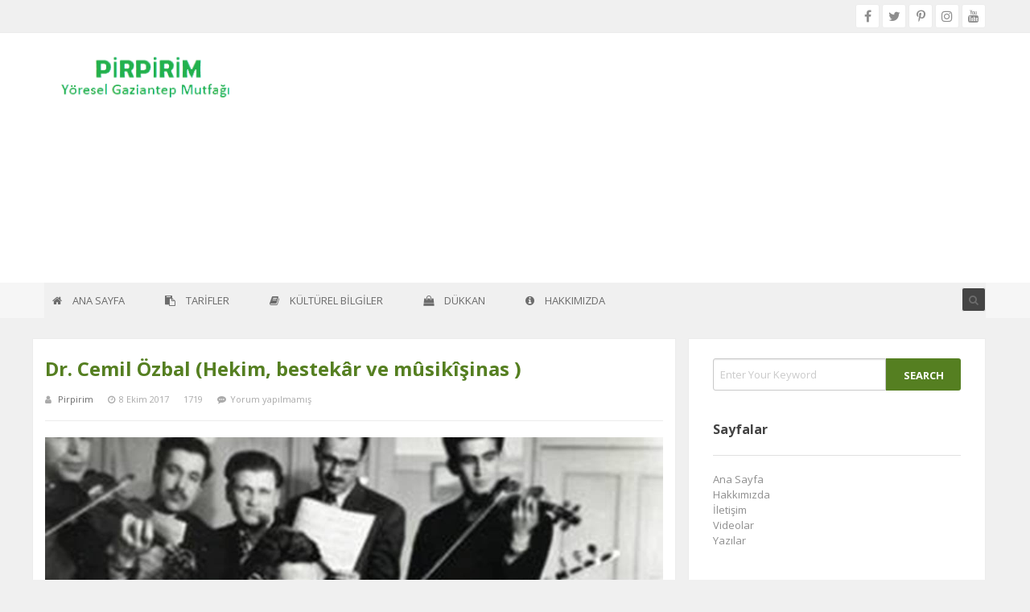

--- FILE ---
content_type: text/html; charset=UTF-8
request_url: https://gaziantepirpirim.com/blog/dr-cemil-ozbal-hekim-bestekar-ve-musikisinas/
body_size: 38684
content:
<!doctype html>
<!--[if IE 7]><html class="ie ie7" lang="tr">
<![endif]-->
<!--[if IE 8]><html class="ie ie8" lang="tr">
<![endif]-->
<!--[if !(IE 7) | !(IE 8)  ]><!--><html class="no-js" lang="tr">
<!--<![endif]--><meta name="keywords" content="pirpirim,gaziantep,yemek,tarifleri,antep" /><head>
 <script src="[data-uri]" defer type="b9e5da379229a287db3bbeba-text/javascript"></script> <link rel="icon" href="https://gaziantepirpirim.com/favicon32px.ico" type="image/x-icon" /><link rel="shortcut icon" href="https://gaziantepirpirim.com/favicon32px.ico" type="image/x-icon" /> <script src="https://www.googleoptimize.com/optimize.js?id=OPT-T7BW36N" defer data-deferred="1" type="b9e5da379229a287db3bbeba-text/javascript"></script> <meta charset="UTF-8" /><link rel="preconnect" href="https://fonts.gstatic.com/" crossorigin /><script src="[data-uri]" defer type="b9e5da379229a287db3bbeba-text/javascript"></script><script data-optimized="1" src="https://gaziantepirpirim.com/wp-content/plugins/litespeed-cache/assets/js/webfontloader.min.js" defer type="b9e5da379229a287db3bbeba-text/javascript"></script><link data-optimized="2" rel="stylesheet" href="https://gaziantepirpirim.com/wp-content/litespeed/css/46d7472faf23fe78dd1ad558ef31e829.css?ver=33325" /><meta http-equiv="X-UA-Compatible" content="IE=edge"><meta name="viewport" content="width=device-width, initial-scale=1.0"><meta name="theme-color" content="#444444"><link rel="pingback" href="https://gaziantepirpirim.com/xmlrpc.php"><meta property="og:image" content="https://gaziantepirpirim.com/wp-content/uploads/2017/10/Dr.Cemil-Özbal-Hekim-bestekâr-ve-mûsikîşinas.jpg"/><meta name='robots' content='index, follow, max-image-preview:large, max-snippet:-1, max-video-preview:-1' /><title>Dr. Cemil Özbal (Hekim, bestekâr ve mûsikîşinas ) - Pirpirim</title><link rel="canonical" href="https://gaziantepirpirim.com/blog/dr-cemil-ozbal-hekim-bestekar-ve-musikisinas/" /><meta property="og:locale" content="tr_TR" /><meta property="og:type" content="article" /><meta property="og:title" content="Dr. Cemil Özbal (Hekim, bestekâr ve mûsikîşinas ) - Pirpirim" /><meta property="og:description" content="&nbsp; 1908 yılında Gaziantep’te doğdu. Balhakıkcıoğulları’ndan Ökkeş Efendi’nin oğludur. Cemil Özbal, altı dershaneli Reşadiye İlkokulunu bitirdikten sonra 1924’de ortaokulu, 1931’de Robert Kolejini bitirerek aynı yıl İstanbul Tıp Fakültesi’ne girer. 1937’de diploma alır. Bundan sonra Genel Cerrahi asistanlığına başlar. 1940 yılında Genel Cerrahi uzmanı olur. Aynı yıl askere alınır. 1942’de terhis edilir, ama İkinci Dünya Savaşının büyümesiyle... Read more &raquo;" /><meta property="og:url" content="https://gaziantepirpirim.com/blog/dr-cemil-ozbal-hekim-bestekar-ve-musikisinas/" /><meta property="og:site_name" content="Pirpirim" /><meta property="og:image" content="https://gaziantepirpirim.com/wp-content/uploads/2017/10/Dr.Cemil-Özbal-Hekim-bestekâr-ve-mûsikîşinas.jpg" /><meta property="og:image:width" content="1024" /><meta property="og:image:height" content="605" /><meta property="og:image:type" content="image/jpeg" /><meta name="twitter:card" content="summary_large_image" /><meta name="twitter:label1" content="Tahmini okuma süresi" /><meta name="twitter:data1" content="5 dakika" /> <script type="application/ld+json" class="yoast-schema-graph">{"@context":"https://schema.org","@graph":[{"@type":"WebPage","@id":"https://gaziantepirpirim.com/blog/dr-cemil-ozbal-hekim-bestekar-ve-musikisinas/","url":"https://gaziantepirpirim.com/blog/dr-cemil-ozbal-hekim-bestekar-ve-musikisinas/","name":"Dr. Cemil Özbal (Hekim, bestekâr ve mûsikîşinas ) - Pirpirim","isPartOf":{"@id":"https://gaziantepirpirim.com/#website"},"primaryImageOfPage":{"@id":"https://gaziantepirpirim.com/blog/dr-cemil-ozbal-hekim-bestekar-ve-musikisinas/#primaryimage"},"image":{"@id":"https://gaziantepirpirim.com/blog/dr-cemil-ozbal-hekim-bestekar-ve-musikisinas/#primaryimage"},"thumbnailUrl":"https://gaziantepirpirim.com/wp-content/uploads/2017/10/Dr.Cemil-Özbal-Hekim-bestekâr-ve-mûsikîşinas.jpg","datePublished":"2017-10-08T11:01:17+00:00","dateModified":"2017-10-08T11:01:17+00:00","breadcrumb":{"@id":"https://gaziantepirpirim.com/blog/dr-cemil-ozbal-hekim-bestekar-ve-musikisinas/#breadcrumb"},"inLanguage":"tr","potentialAction":[{"@type":"ReadAction","target":["https://gaziantepirpirim.com/blog/dr-cemil-ozbal-hekim-bestekar-ve-musikisinas/"]}]},{"@type":"ImageObject","inLanguage":"tr","@id":"https://gaziantepirpirim.com/blog/dr-cemil-ozbal-hekim-bestekar-ve-musikisinas/#primaryimage","url":"https://gaziantepirpirim.com/wp-content/uploads/2017/10/Dr.Cemil-Özbal-Hekim-bestekâr-ve-mûsikîşinas.jpg","contentUrl":"https://gaziantepirpirim.com/wp-content/uploads/2017/10/Dr.Cemil-Özbal-Hekim-bestekâr-ve-mûsikîşinas.jpg","width":1024,"height":605,"caption":"Gaziantepin tanınmış ünlü simalarından"},{"@type":"BreadcrumbList","@id":"https://gaziantepirpirim.com/blog/dr-cemil-ozbal-hekim-bestekar-ve-musikisinas/#breadcrumb","itemListElement":[{"@type":"ListItem","position":1,"name":"Ana sayfa","item":"https://gaziantepirpirim.com/"},{"@type":"ListItem","position":2,"name":"Dr. Cemil Özbal (Hekim, bestekâr ve mûsikîşinas )"}]},{"@type":"WebSite","@id":"https://gaziantepirpirim.com/#website","url":"https://gaziantepirpirim.com/","name":"Pirpirim","description":"Yöresel Gaziantep Mutfağı","potentialAction":[{"@type":"SearchAction","target":{"@type":"EntryPoint","urlTemplate":"https://gaziantepirpirim.com/?s={search_term_string}"},"query-input":"required name=search_term_string"}],"inLanguage":"tr"}]}</script> <link rel='dns-prefetch' href='//maps.googleapis.com' /><link rel='dns-prefetch' href='//www.googletagmanager.com' /><link rel='dns-prefetch' href='//fonts.googleapis.com' /><link rel='dns-prefetch' href='//gaziantepirpirim.com' /><link rel='dns-prefetch' href='//pagead2.googlesyndication.com' /><link rel='preconnect' href='https://fonts.gstatic.com' crossorigin /><link rel="alternate" type="application/rss+xml" title="Pirpirim &raquo; akışı" href="https://gaziantepirpirim.com/feed/" /><link rel="alternate" type="application/rss+xml" title="Pirpirim &raquo; yorum akışı" href="https://gaziantepirpirim.com/comments/feed/" /><link rel="alternate" type="application/rss+xml" title="Pirpirim &raquo; Dr. Cemil Özbal (Hekim, bestekâr ve mûsikîşinas ) yorum akışı" href="https://gaziantepirpirim.com/blog/dr-cemil-ozbal-hekim-bestekar-ve-musikisinas/feed/" /><style id='classic-theme-styles-inline-css' type='text/css'>/*! This file is auto-generated */
.wp-block-button__link{color:#fff;background-color:#32373c;border-radius:9999px;box-shadow:none;text-decoration:none;padding:calc(.667em + 2px) calc(1.333em + 2px);font-size:1.125em}.wp-block-file__button{background:#32373c;color:#fff;text-decoration:none}</style><style id='global-styles-inline-css' type='text/css'>body{--wp--preset--color--black: #000000;--wp--preset--color--cyan-bluish-gray: #abb8c3;--wp--preset--color--white: #ffffff;--wp--preset--color--pale-pink: #f78da7;--wp--preset--color--vivid-red: #cf2e2e;--wp--preset--color--luminous-vivid-orange: #ff6900;--wp--preset--color--luminous-vivid-amber: #fcb900;--wp--preset--color--light-green-cyan: #7bdcb5;--wp--preset--color--vivid-green-cyan: #00d084;--wp--preset--color--pale-cyan-blue: #8ed1fc;--wp--preset--color--vivid-cyan-blue: #0693e3;--wp--preset--color--vivid-purple: #9b51e0;--wp--preset--gradient--vivid-cyan-blue-to-vivid-purple: linear-gradient(135deg,rgba(6,147,227,1) 0%,rgb(155,81,224) 100%);--wp--preset--gradient--light-green-cyan-to-vivid-green-cyan: linear-gradient(135deg,rgb(122,220,180) 0%,rgb(0,208,130) 100%);--wp--preset--gradient--luminous-vivid-amber-to-luminous-vivid-orange: linear-gradient(135deg,rgba(252,185,0,1) 0%,rgba(255,105,0,1) 100%);--wp--preset--gradient--luminous-vivid-orange-to-vivid-red: linear-gradient(135deg,rgba(255,105,0,1) 0%,rgb(207,46,46) 100%);--wp--preset--gradient--very-light-gray-to-cyan-bluish-gray: linear-gradient(135deg,rgb(238,238,238) 0%,rgb(169,184,195) 100%);--wp--preset--gradient--cool-to-warm-spectrum: linear-gradient(135deg,rgb(74,234,220) 0%,rgb(151,120,209) 20%,rgb(207,42,186) 40%,rgb(238,44,130) 60%,rgb(251,105,98) 80%,rgb(254,248,76) 100%);--wp--preset--gradient--blush-light-purple: linear-gradient(135deg,rgb(255,206,236) 0%,rgb(152,150,240) 100%);--wp--preset--gradient--blush-bordeaux: linear-gradient(135deg,rgb(254,205,165) 0%,rgb(254,45,45) 50%,rgb(107,0,62) 100%);--wp--preset--gradient--luminous-dusk: linear-gradient(135deg,rgb(255,203,112) 0%,rgb(199,81,192) 50%,rgb(65,88,208) 100%);--wp--preset--gradient--pale-ocean: linear-gradient(135deg,rgb(255,245,203) 0%,rgb(182,227,212) 50%,rgb(51,167,181) 100%);--wp--preset--gradient--electric-grass: linear-gradient(135deg,rgb(202,248,128) 0%,rgb(113,206,126) 100%);--wp--preset--gradient--midnight: linear-gradient(135deg,rgb(2,3,129) 0%,rgb(40,116,252) 100%);--wp--preset--font-size--small: 13px;--wp--preset--font-size--medium: 20px;--wp--preset--font-size--large: 36px;--wp--preset--font-size--x-large: 42px;--wp--preset--spacing--20: 0.44rem;--wp--preset--spacing--30: 0.67rem;--wp--preset--spacing--40: 1rem;--wp--preset--spacing--50: 1.5rem;--wp--preset--spacing--60: 2.25rem;--wp--preset--spacing--70: 3.38rem;--wp--preset--spacing--80: 5.06rem;--wp--preset--shadow--natural: 6px 6px 9px rgba(0, 0, 0, 0.2);--wp--preset--shadow--deep: 12px 12px 50px rgba(0, 0, 0, 0.4);--wp--preset--shadow--sharp: 6px 6px 0px rgba(0, 0, 0, 0.2);--wp--preset--shadow--outlined: 6px 6px 0px -3px rgba(255, 255, 255, 1), 6px 6px rgba(0, 0, 0, 1);--wp--preset--shadow--crisp: 6px 6px 0px rgba(0, 0, 0, 1);}:where(.is-layout-flex){gap: 0.5em;}:where(.is-layout-grid){gap: 0.5em;}body .is-layout-flex{display: flex;}body .is-layout-flex{flex-wrap: wrap;align-items: center;}body .is-layout-flex > *{margin: 0;}body .is-layout-grid{display: grid;}body .is-layout-grid > *{margin: 0;}:where(.wp-block-columns.is-layout-flex){gap: 2em;}:where(.wp-block-columns.is-layout-grid){gap: 2em;}:where(.wp-block-post-template.is-layout-flex){gap: 1.25em;}:where(.wp-block-post-template.is-layout-grid){gap: 1.25em;}.has-black-color{color: var(--wp--preset--color--black) !important;}.has-cyan-bluish-gray-color{color: var(--wp--preset--color--cyan-bluish-gray) !important;}.has-white-color{color: var(--wp--preset--color--white) !important;}.has-pale-pink-color{color: var(--wp--preset--color--pale-pink) !important;}.has-vivid-red-color{color: var(--wp--preset--color--vivid-red) !important;}.has-luminous-vivid-orange-color{color: var(--wp--preset--color--luminous-vivid-orange) !important;}.has-luminous-vivid-amber-color{color: var(--wp--preset--color--luminous-vivid-amber) !important;}.has-light-green-cyan-color{color: var(--wp--preset--color--light-green-cyan) !important;}.has-vivid-green-cyan-color{color: var(--wp--preset--color--vivid-green-cyan) !important;}.has-pale-cyan-blue-color{color: var(--wp--preset--color--pale-cyan-blue) !important;}.has-vivid-cyan-blue-color{color: var(--wp--preset--color--vivid-cyan-blue) !important;}.has-vivid-purple-color{color: var(--wp--preset--color--vivid-purple) !important;}.has-black-background-color{background-color: var(--wp--preset--color--black) !important;}.has-cyan-bluish-gray-background-color{background-color: var(--wp--preset--color--cyan-bluish-gray) !important;}.has-white-background-color{background-color: var(--wp--preset--color--white) !important;}.has-pale-pink-background-color{background-color: var(--wp--preset--color--pale-pink) !important;}.has-vivid-red-background-color{background-color: var(--wp--preset--color--vivid-red) !important;}.has-luminous-vivid-orange-background-color{background-color: var(--wp--preset--color--luminous-vivid-orange) !important;}.has-luminous-vivid-amber-background-color{background-color: var(--wp--preset--color--luminous-vivid-amber) !important;}.has-light-green-cyan-background-color{background-color: var(--wp--preset--color--light-green-cyan) !important;}.has-vivid-green-cyan-background-color{background-color: var(--wp--preset--color--vivid-green-cyan) !important;}.has-pale-cyan-blue-background-color{background-color: var(--wp--preset--color--pale-cyan-blue) !important;}.has-vivid-cyan-blue-background-color{background-color: var(--wp--preset--color--vivid-cyan-blue) !important;}.has-vivid-purple-background-color{background-color: var(--wp--preset--color--vivid-purple) !important;}.has-black-border-color{border-color: var(--wp--preset--color--black) !important;}.has-cyan-bluish-gray-border-color{border-color: var(--wp--preset--color--cyan-bluish-gray) !important;}.has-white-border-color{border-color: var(--wp--preset--color--white) !important;}.has-pale-pink-border-color{border-color: var(--wp--preset--color--pale-pink) !important;}.has-vivid-red-border-color{border-color: var(--wp--preset--color--vivid-red) !important;}.has-luminous-vivid-orange-border-color{border-color: var(--wp--preset--color--luminous-vivid-orange) !important;}.has-luminous-vivid-amber-border-color{border-color: var(--wp--preset--color--luminous-vivid-amber) !important;}.has-light-green-cyan-border-color{border-color: var(--wp--preset--color--light-green-cyan) !important;}.has-vivid-green-cyan-border-color{border-color: var(--wp--preset--color--vivid-green-cyan) !important;}.has-pale-cyan-blue-border-color{border-color: var(--wp--preset--color--pale-cyan-blue) !important;}.has-vivid-cyan-blue-border-color{border-color: var(--wp--preset--color--vivid-cyan-blue) !important;}.has-vivid-purple-border-color{border-color: var(--wp--preset--color--vivid-purple) !important;}.has-vivid-cyan-blue-to-vivid-purple-gradient-background{background: var(--wp--preset--gradient--vivid-cyan-blue-to-vivid-purple) !important;}.has-light-green-cyan-to-vivid-green-cyan-gradient-background{background: var(--wp--preset--gradient--light-green-cyan-to-vivid-green-cyan) !important;}.has-luminous-vivid-amber-to-luminous-vivid-orange-gradient-background{background: var(--wp--preset--gradient--luminous-vivid-amber-to-luminous-vivid-orange) !important;}.has-luminous-vivid-orange-to-vivid-red-gradient-background{background: var(--wp--preset--gradient--luminous-vivid-orange-to-vivid-red) !important;}.has-very-light-gray-to-cyan-bluish-gray-gradient-background{background: var(--wp--preset--gradient--very-light-gray-to-cyan-bluish-gray) !important;}.has-cool-to-warm-spectrum-gradient-background{background: var(--wp--preset--gradient--cool-to-warm-spectrum) !important;}.has-blush-light-purple-gradient-background{background: var(--wp--preset--gradient--blush-light-purple) !important;}.has-blush-bordeaux-gradient-background{background: var(--wp--preset--gradient--blush-bordeaux) !important;}.has-luminous-dusk-gradient-background{background: var(--wp--preset--gradient--luminous-dusk) !important;}.has-pale-ocean-gradient-background{background: var(--wp--preset--gradient--pale-ocean) !important;}.has-electric-grass-gradient-background{background: var(--wp--preset--gradient--electric-grass) !important;}.has-midnight-gradient-background{background: var(--wp--preset--gradient--midnight) !important;}.has-small-font-size{font-size: var(--wp--preset--font-size--small) !important;}.has-medium-font-size{font-size: var(--wp--preset--font-size--medium) !important;}.has-large-font-size{font-size: var(--wp--preset--font-size--large) !important;}.has-x-large-font-size{font-size: var(--wp--preset--font-size--x-large) !important;}
.wp-block-navigation a:where(:not(.wp-element-button)){color: inherit;}
:where(.wp-block-post-template.is-layout-flex){gap: 1.25em;}:where(.wp-block-post-template.is-layout-grid){gap: 1.25em;}
:where(.wp-block-columns.is-layout-flex){gap: 2em;}:where(.wp-block-columns.is-layout-grid){gap: 2em;}
.wp-block-pullquote{font-size: 1.5em;line-height: 1.6;}</style><link rel="preload" as="style" href="https://fonts.googleapis.com/css?family=Open%20Sans:400,700&#038;display=swap&#038;ver=1683483008" /><noscript><link rel="stylesheet" href="https://fonts.googleapis.com/css?family=Open%20Sans:400,700&#038;display=swap&#038;ver=1683483008" /></noscript> <script type="b9e5da379229a287db3bbeba-text/javascript" src="[data-uri]" defer></script><script type="b9e5da379229a287db3bbeba-text/javascript" src="https://gaziantepirpirim.com/wp-includes/js/jquery/jquery.min.js" id="jquery-core-js"></script> <script type="b9e5da379229a287db3bbeba-text/javascript" id="ajax-login-script-js-extra" src="[data-uri]" defer></script> <script type="b9e5da379229a287db3bbeba-text/javascript" id="twb-global-js-extra" src="[data-uri]" defer></script> <script type="b9e5da379229a287db3bbeba-text/javascript" id="layerslider-greensock-js-extra" src="[data-uri]" defer></script> <script type="text/javascript" data-cfasync="false" src="https://gaziantepirpirim.com/wp-content/plugins/LayerSlider/static/layerslider/js/greensock.js" id="layerslider-greensock-js"></script> <script type="text/javascript" data-cfasync="false" src="https://gaziantepirpirim.com/wp-content/plugins/LayerSlider/static/layerslider/js/layerslider.kreaturamedia.jquery.js" id="layerslider-js"></script> <script type="text/javascript" data-cfasync="false" src="https://gaziantepirpirim.com/wp-content/plugins/LayerSlider/static/layerslider/js/layerslider.transitions.js" id="layerslider-transitions-js"></script> <script type="b9e5da379229a287db3bbeba-text/javascript" id="simple-likes-public-js-js-extra" src="[data-uri]" defer></script> <script type="b9e5da379229a287db3bbeba-text/javascript" id="cookie-notice-front-js-before" src="[data-uri]" defer></script> <script type="b9e5da379229a287db3bbeba-text/javascript" src="https://maps.googleapis.com/maps/api/js?key&amp;v=3.exp&amp;ver=2014-07-18" id="betube-google-maps-script-js" defer data-deferred="1"></script> <script type="b9e5da379229a287db3bbeba-text/javascript" id="utils-js-extra" src="[data-uri]" defer></script> <!--[if lt IE 8]> <script type="text/javascript" src="https://gaziantepirpirim.com/wp-includes/js/json2.min.js" id="json2-js"></script> <![endif]--> <script type="b9e5da379229a287db3bbeba-text/javascript" src="https://www.googletagmanager.com/gtag/js?id=GT-5DGGGMN" id="google_gtagjs-js" defer data-deferred="1"></script> <script type="b9e5da379229a287db3bbeba-text/javascript" id="google_gtagjs-js-after" src="[data-uri]" defer></script> <meta name="generator" content="Powered by LayerSlider 6.5.5 - Multi-Purpose, Responsive, Parallax, Mobile-Friendly Slider Plugin for WordPress." /><link rel="https://api.w.org/" href="https://gaziantepirpirim.com/wp-json/" /><link rel="EditURI" type="application/rsd+xml" title="RSD" href="https://gaziantepirpirim.com/xmlrpc.php?rsd" /><link rel='shortlink' href='https://gaziantepirpirim.com/?p=527' /><link rel="alternate" type="application/json+oembed" href="https://gaziantepirpirim.com/wp-json/oembed/1.0/embed?url=https%3A%2F%2Fgaziantepirpirim.com%2Fblog%2Fdr-cemil-ozbal-hekim-bestekar-ve-musikisinas%2F" /><link rel="alternate" type="text/xml+oembed" href="https://gaziantepirpirim.com/wp-json/oembed/1.0/embed?url=https%3A%2F%2Fgaziantepirpirim.com%2Fblog%2Fdr-cemil-ozbal-hekim-bestekar-ve-musikisinas%2F&#038;format=xml" /><meta name="generator" content="Redux 4.4.16" /><meta name="generator" content="Site Kit by Google 1.170.0" /><style type="text/css">.tippy-box[data-theme~="wprm"] { background-color: #333333; color: #FFFFFF; } .tippy-box[data-theme~="wprm"][data-placement^="top"] > .tippy-arrow::before { border-top-color: #333333; } .tippy-box[data-theme~="wprm"][data-placement^="bottom"] > .tippy-arrow::before { border-bottom-color: #333333; } .tippy-box[data-theme~="wprm"][data-placement^="left"] > .tippy-arrow::before { border-left-color: #333333; } .tippy-box[data-theme~="wprm"][data-placement^="right"] > .tippy-arrow::before { border-right-color: #333333; } .tippy-box[data-theme~="wprm"] a { color: #FFFFFF; } .wprm-comment-rating svg { width: 18px !important; height: 18px !important; } img.wprm-comment-rating { width: 90px !important; height: 18px !important; } body { --comment-rating-star-color: #343434; } body { --wprm-popup-font-size: 16px; } body { --wprm-popup-background: #ffffff; } body { --wprm-popup-title: #000000; } body { --wprm-popup-content: #444444; } body { --wprm-popup-button-background: #444444; } body { --wprm-popup-button-text: #ffffff; }</style><style type="text/css">.wprm-glossary-term {color: #5A822B;text-decoration: underline;cursor: help;}</style><style type="text/css">.top-button .menu li:nth-of-type(2) a.loginReg, .blog-post .blog-post-content a.blog-post-btn:hover, #navBar .top-bar .search-btn li.betubeSearch i:hover, .button:hover, .button:focus, .top-button .menu li a:hover, .topBar .socialLinks a:hover, .secondary-button:hover, .content .head-text .grid-system a.current, .content .main-heading .tabs li.tabs-title:last-of-type a:hover, footer #back-to-top:hover, .sidebar .widgetBox .tagcloud a:hover, footer .widgetBox .tagcloud a:hover, #carouselSlider .item .inner-item .item-title span, .inner-video .tabs .tabs-title > a:focus, .tabs-title > a[aria-selected='true'], .thumbs .thumbnails .ver-thumbnail .item-title span, .sidebar .widgetBox .widgetContent .profile-overview li a.active, .sidebar .widgetBox .widgetContent .profile-overview li a:hover, .profile-inner .profile-videos .profile-video .media-object .video-btns a.video-btn:hover, .singlePostDescription .description .inner-btn:hover, .followers .follower button:hover, .sidebar .widgetBox .widgetContent .accordion .accordion-item.is-active .accordion-title, .pagination span.current, .pagination a:hover, .topProfile .main-text h1, .owl-theme .owl-dots .owl-dot.active span, .owl-theme .owl-dots .owl-dot:hover span, .singlePostDescription .description a[rel='tag']:hover, .topProfile .profile-stats .profile-author-img .btn-upload:hover span, .topProfile-inner .upload-bg label:hover span, .topProfile .profile-stats .profile-subscribe button:hover, #navBar .top-bar .search-btn li.upl-btn a:hover, .top-button .menu li a.active, .SinglePostStats .media-object .social-share .post-like-btn form button:hover, .SinglePostStats .media-object .author-des .subscribe button:hover, .tabs-title > a:hover, .light-off-menu .responsive-search .input-group-button button:hover, #back-to-top:hover, #navBar .navFull .topbar-light-dark .menu > li:not(.menu-text) > a:hover, #navBar .middleNav .search-btns li.upl-btn a:hover, #navBar .middleNav .search-btns li.login a:hover, #navBar .middleNav .search-btns li.betubeSearch i:hover, .light-off-menu .off-social a:hover, #navBar .navFull .topbar-light-dark li.active a, #navBar .navFull-v2 .top-bar-light .search-btn li.search-active i, .pagination > .page-numbers.current, .pagination > li.current{ background: #33A506 !important; } .blog-post .blog-post-heading p span a:hover, .blog-post .blog-post-heading h3 a:hover, .category-heading .cat-head i, .content .main-heading .head-title i, .profile-inner .heading i, .topProfile .profile-stats .profile-author-stats ul li div.li-text p.number-text, .content .head-text h4 i, input[type='radio']:checked + .customLabel::before, #navBar .top-bar li.active a i, #navBar .top-bar .menu > li:not(.menu-text) > a:hover i, #navBar .top-bar .dropdown.menu .submenu li a:hover i, #breadcrumb .breadcrumbs li i, #breadcrumb .breadcrumbs li a:hover, .sidebar .widgetBox .widgetContent .twitter-carousel .twitter-item i, .sidebar .widgetBox .widgetContent .twitter-carousel .twitter-item span a, .sidebar .widgetBox .widgetContent .accordion .accordion-content ul li i, #footer-bottom .btm-footer-text p a, .singlePostDescription .description ul li a, a.liked, .light-off-menu .menu .active > a i, .topBar .topBarMenu .menu li a:hover, .topBar .topBarMenu .menu li a:hover i, #navBar .navBlack .topbar-light-dark .dropdown.menu .submenu li a:hover i, #navBar .navFull .topbar-light-dark .topnews .newsTicker i, #navBar .navFull .topbar-light-dark .topnews .newsTicker #newsBar li a:hover, #navBar .topbar-full .topnews .newsTicker #newsBar li a:hover, #navBar .topbar-dark .topnews .newsTicker i{ color: #33A506 !important; } .profile-inner .profile-videos .profile-video .media-object .video-btns a.video-btn:hover, .pagination span.current, .pagination a:hover, #navBar .top-bar .search-btn li.upl-btn a:hover, .SinglePostStats .media-object .social-share .post-like-btn form button:hover, .SinglePostStats .media-object .author-des .subscribe button:hover, #navBar .middleNav .search-btns li.upl-btn a:hover, #navBar .middleNav .search-btns li.login a:hover, .pagination > .page-numbers.current{ border-color:#33A506 !important; } .top-button .menu li.dropdown-login .login-form{ border-color:#33A506#ececec #ececec !important; } #navBar .navFull-v2 .top-bar-light .search-btn li.betubeSearch i:hover{ border-color:#33A506 !important; } #navBar .top-bar li.active a, #navBar .top-bar .menu > li:not(.menu-text) > a:hover, #randomMedia .random-media-head .tabs li.is-active a, #randomMedia .random-media-head .tabs li a:hover{ border-bottom: 2px solid #33A506 !important; } .sidebar .widgetBox .widgetContent .profile-overview a.button:hover, .profile-settings .setting-form .setting-form-inner .button:hover, .submit-post button[type='submit']:hover{ border-bottom: 3px solid #33A506 !important; } #navBar .top-bar .dropdown.menu .submenu{ border-top: 2px solid #33A506 !important; } a:hover, a{ color: #33A506; } .light-off-menu .off-menu-close{ background-color: #33A506 !important; } .button, .top-button .menu li a{ background-color: #557F21 !important; } .blog-post .blog-post-heading h3 a, h1, h2, h3, h4, h5, h6, .sidebar .widgetBox .widgetContent .video-box .video-box-content h6 a, .sidebar .widgetBox .widgetContent .media-object .media-object-section .media-content h6 a, .SinglePostStats .media-object .author-des .post-title h4, .SinglePostStats .media-object .author-img-sec p a, .profile-inner .profile-videos .profile-video .media-object .video-content h5 a{ color: #557F21; } #breadcrumb{ background: #444444; } #breadcrumb .breadcrumbs li a, #breadcrumb .breadcrumbs li, ul.breadcrumbs{ color: #AAAAAA !important; } #verticalSlider{ background: #303030 !important; } .sidebar .sidebarBg{ background: #F0F0F0 !important; } footer{ background: #444444 !important; } footer .widgetBox .widgetTitle h5{ color: #ECECEC !important; } footer .widgetBox .textwidget, footer .widgetBox .tagcloud a, footer .widgetBox ul li a, footer .widgetBox .widgetContent .media-object .media-object-section .media-content h6 a, footer .widgetBox .widgetContent .media-object .media-object-section .media-content p span, #footer-bottom .btm-footer-text p, footer .widgetBox .item.twitter-item i, footer .widgetBox .item.twitter-item span{ color: #AAAAAA !important; } footer .widgetBox .tagcloud a{ background: #6C6C6C !important; } #footer-bottom{ background: #2E2E2E !important; } #betubeloader-container{ background-color: #FFFFFF !important; }</style><meta name="google-adsense-platform-account" content="ca-host-pub-2644536267352236"><meta name="google-adsense-platform-domain" content="sitekit.withgoogle.com"> <script type="b9e5da379229a287db3bbeba-text/javascript" src="[data-uri]" defer></script>  <script type="b9e5da379229a287db3bbeba-text/javascript" src="[data-uri]" defer></script> <script type="b9e5da379229a287db3bbeba-text/javascript" src="[data-uri]" defer></script><script type="b9e5da379229a287db3bbeba-text/javascript" src="[data-uri]" defer></script> 
<noscript>
<img height="1" width="1" style="display:none" alt="fbpx"
src="https://www.facebook.com/tr?id=169324504367790&ev=PageView&noscript=1" />
</noscript><meta name="onesignal" content="wordpress-plugin"/> <script src="[data-uri]" defer type="b9e5da379229a287db3bbeba-text/javascript"></script>  <script type="b9e5da379229a287db3bbeba-text/javascript" src="[data-uri]" defer></script>  <script type="b9e5da379229a287db3bbeba-text/javascript" async="async" src="https://pagead2.googlesyndication.com/pagead/js/adsbygoogle.js?client=ca-pub-7299108606775264&amp;host=ca-host-pub-2644536267352236" crossorigin="anonymous"></script> <link rel="icon" href="https://gaziantepirpirim.com/wp-content/uploads/2020/03/cropped-transparanlogo-2-32x32.png" sizes="32x32" /><link rel="icon" href="https://gaziantepirpirim.com/wp-content/uploads/2020/03/cropped-transparanlogo-2-192x192.png" sizes="192x192" /><link rel="apple-touch-icon" href="https://gaziantepirpirim.com/wp-content/uploads/2020/03/cropped-transparanlogo-2-180x180.png" /><meta name="msapplication-TileImage" content="https://gaziantepirpirim.com/wp-content/uploads/2020/03/cropped-transparanlogo-2-270x270.png" /><style id="redux_demo-dynamic-css" title="dynamic-css" class="redux-options-output">body{font-family:"Open Sans";line-height:24px;font-weight:400;font-style:normal;color:#6c6c6c;font-size:13px;}h1{font-family:"Open Sans";line-height:36px;font-weight:700;font-style:normal;color:#444;font-size:36px;}h2{font-family:"Open Sans";line-height:30px;font-weight:700;font-style:normal;color:#444;font-size:30px;}h3{font-family:"Open Sans";line-height:24px;font-weight:700;font-style:normal;color:#444;font-size:24px;}h4{font-family:"Open Sans";line-height:18px;font-weight:700;font-style:normal;color:#444;font-size:18px;}h5{font-family:"Open Sans";line-height:16px;font-weight:700;font-style:normal;color:#444;font-size:16px;}h6{font-family:"Open Sans";line-height:14px;font-weight:700;font-style:normal;color:#444;font-size:14px;}</style></head><body data-rsssl=1 class="blog-template-default single single-blog postid-527 cookies-not-set"><div class="off-canvas-wrapper"><div class="off-canvas-wrapper-inner" data-off-canvas-wrapper><div class="off-canvas position-left light-off-menu " id="offCanvas" data-off-canvas><div class="off-menu-close"><h3>Menu</h3>
<span data-toggle="offCanvas"><i class="fa fa-times"></i></span></div><ul id="menu-top-menu" class="vertical menu vertical menu off-menu" data-responsive-menu="drilldown"><li id="menu-item-1884" class="menu-item menu-item-type-post_type menu-item-object-page menu-item-home menu-item-1884"><a title="Pirpirim &#8211; Antep Yemekleri" href="https://gaziantepirpirim.com/"><i class="fa fa-home"></i><span class="fontawesome-text"> Ana Sayfa</span></a></li><li id="menu-item-327" class="fas menu-item menu-item-type-post_type menu-item-object-page menu-item-has-children menu-item-327"><a title="Yazılı ve Videolu Yemek Tarifleri" href="https://gaziantepirpirim.com/pirpirim-videolari/"><i class="fa fa-clipboard"></i><span class="fontawesome-text"> TARİFLER</span></a><ul class="vertical menu"><li id="menu-item-1885" class="fas menu-item menu-item-type-taxonomy menu-item-object-category menu-item-1885"><a title="Gaziantep de her mevsim hazırlanan yemekler" href="https://gaziantepirpirim.com/kategori/4mevsimyemekler/"><i class="fa fa-calendar"></i><span class="fontawesome-text"> 4 Mevsim Yemekler</span></a></li><li id="menu-item-1886" class="fas menu-item menu-item-type-taxonomy menu-item-object-category menu-item-1886"><a title="Gaziantep de kışın hazırlanan yemekler" href="https://gaziantepirpirim.com/kategori/kis-yemekleri/"><i class="fa fa-cloud"></i><span class="fontawesome-text"> Kış Yemekleri</span></a></li><li id="menu-item-1887" class="fas menu-item menu-item-type-taxonomy menu-item-object-category menu-item-1887"><a title="Gaziantep de yazın hazırlanan yemekler" href="https://gaziantepirpirim.com/kategori/yaz-yemekleri/"><i class="fa fa-circle"></i><span class="fontawesome-text"> Yaz Yemekleri</span></a></li><li id="menu-item-1888" class="fas menu-item menu-item-type-taxonomy menu-item-object-category menu-item-1888"><a title="Gaziantep de bahar dönemlerinde hazırlanan yemekler" href="https://gaziantepirpirim.com/kategori/bahar-yemekleri/"><i class="fa fa-umbrella"></i><span class="fontawesome-text"> Bahar Yemekleri</span></a></li><li id="menu-item-1889" class="fas menu-item menu-item-type-taxonomy menu-item-object-category menu-item-1889"><a title="Gaziantep de hazırlanan pratik yemekler" href="https://gaziantepirpirim.com/kategori/pratik-yemekler/"><i class="fa fa-external-link"></i><span class="fontawesome-text"> Pratik Yemekler</span></a></li></ul></li><li id="menu-item-1371" class="menu-item menu-item-type-post_type menu-item-object-page menu-item-1371"><a title="Gaziantep Hakkında Tarihi ve Kültürel Bilgiler" href="https://gaziantepirpirim.com/kulturel-yazilar/"><i class="fa fa-book"></i><span class="fontawesome-text"> Kültürel Bilgiler</span></a></li><li id="menu-item-2234" class="fas menu-item menu-item-type-custom menu-item-object-custom menu-item-2234"><a target="_blank" rel="noopener" href="https://bit.ly/2S6v7hZ"><i class="fa fa-shopping-bag"></i><span class="fontawesome-text"> Dükkan</span></a></li><li id="menu-item-261" class="fas menu-item menu-item-type-post_type menu-item-object-page menu-item-261"><a title="Pirpirim nedir?" href="https://gaziantepirpirim.com/pirpirim-hakkinda/"><i class="fa fa-info-circle"></i><span class="fontawesome-text"> Hakkımızda</span></a></li></ul><div class="responsive-search"><form role="search" method="get" class="search-form" action="https://gaziantepirpirim.com/"><div class="input-group">
<input class="input-group-field search-field" type="search" placeholder="Search..." value="" name="s" title="Search for:"><div class="input-group-button">
<button type="submit" name="search" value="Search"><i class="fa fa-search"></i></button></div></div></form></div><div class="off-social"><h6>Get Socialize</h6>
<a href="https://www.facebook.com/gaziantepirpirim"><i class="fa fa-facebook"></i></a>
<a href="https://www.twitter.com/gaziantpirpirim"><i class="fa fa-twitter"></i></a>
<a href="https://tr.pinterest.com/gaziantepirpirim/"><i class="fa fa-pinterest-p"></i></a>
<a href="https://youtube.com/c/Pirpirimantep"><i class="fa fa-youtube"></i></a>
<a href="https://instagram.com/antepirpirim"><i class="fa fa-instagram"></i></a></div><div class="top-button"><ul class="menu"><li>
<a href="">Upload Video</a></li><li class="dropdown-login">
<a href="">login/Register</a></li></ul></div></div><div class="off-canvas-content" data-off-canvas-content><header class="header" role="banner"><section id="top" class="topBar show-for-large "><div class="row"><div class="medium-6 columns"><div class="topBarMenu"></div></div><div class="medium-6 columns"><div class="top-button"><div class="socialLinks float-right">
<a href="https://www.facebook.com/gaziantepirpirim" target="_blank"><i class="fa fa-facebook"></i></a>
<a href="https://www.twitter.com/gaziantpirpirim" target="_blank"><i class="fa fa-twitter"></i></a>
<a href="https://tr.pinterest.com/gaziantepirpirim/" target="_blank"><i class="fa fa-pinterest-p"></i></a>
<a href="https://instagram.com/antepirpirim" target="_blank"><i class="fa fa-instagram"></i></a>
<a href="https://youtube.com/c/Pirpirimantep" target="_blank"><i class="fa fa-youtube"></i></a></div></div></div></div></section><section id="navBar"><div class="middleNav show-for-large"><div class="row"><div class="large-3 columns"><div class="logo">
<a href="https://gaziantepirpirim.com/"><img src="https://gaziantepirpirim.com/wp-content/uploads/2021/01/Pirpirim-yeni-buyuk-logo-transparan1.png" alt="Pirpirim" /></a></div></div><div class="large-6 columns"><div class="topCenterAdv text-center"> <script async src="//pagead2.googlesyndication.com/pagead/js/adsbygoogle.js" type="b9e5da379229a287db3bbeba-text/javascript"></script> 
<ins class="adsbygoogle"
style="display:block"
data-ad-client="ca-pub-7299108606775264"
data-ad-slot="4921914928"
data-ad-format="auto"></ins> <script type="b9e5da379229a287db3bbeba-text/javascript">(adsbygoogle = window.adsbygoogle || []).push({});</script> </div></div><div class="large-3 columns"><div class="search-btns float-right"><ul class="menu"></ul></div></div><div id="search-bar" class="clearfix search-bar-light"><form role="search" method="get" class="search-form" action="https://gaziantepirpirim.com/"><div class="search-input float-left">
<input class="input-group-field search-field" type="search" placeholder="Enter Your Keywords Here.." value="" name="s" title="Search for:"></div><div class="search-btn float-right text-right">
<button class="button" type="submit">Search now</button></div></form></div></div></div><nav class="sticky-container   navFull-v2 navfull-v2-light" data-sticky-container><div class="sticky topnav " data-sticky data-top-anchor="navBar" data-btm-anchor="footer-bottom:bottom" data-margin-top="0" data-margin-bottom="0" style="width: 100%; background: #f6f6f6;" data-sticky-on="large"><div class="row v8"><div class="large-12 columns"><div class="title-bar " data-responsive-toggle="beNav" data-hide-for="large">
<button class="menu-icon" type="button" data-toggle="offCanvas"></button><div class="title-bar-title">
<a href="https://gaziantepirpirim.com/">
<img src="https://gaziantepirpirim.com/wp-content/uploads/2021/01/Pirpirim-yeni-buyuk-logo-transparan1.png" alt="Pirpirim" />
</a></div></div><div class="top-bar show-for-large  top-bar-light" id="beNav" style="width: 100%;"><div class="top-bar-left"><ul id="menu-top-menu-1" class="vertical medium-horizontal menu" data-responsive-menu="accordion medium-dropdown"><li class="menu-item menu-item-type-post_type menu-item-object-page menu-item-home menu-item-1884"><a title="Pirpirim &#8211; Antep Yemekleri" href="https://gaziantepirpirim.com/"><i class="fa fa-home"></i><span class="fontawesome-text"> Ana Sayfa</span></a></li><li class="fas menu-item menu-item-type-post_type menu-item-object-page menu-item-has-children menu-item-327"><a title="Yazılı ve Videolu Yemek Tarifleri" href="https://gaziantepirpirim.com/pirpirim-videolari/"><i class="fa fa-clipboard"></i><span class="fontawesome-text"> TARİFLER</span></a><ul class="menu"><li class="fas menu-item menu-item-type-taxonomy menu-item-object-category menu-item-1885"><a title="Gaziantep de her mevsim hazırlanan yemekler" href="https://gaziantepirpirim.com/kategori/4mevsimyemekler/"><i class="fa fa-calendar"></i><span class="fontawesome-text"> 4 Mevsim Yemekler</span></a></li><li class="fas menu-item menu-item-type-taxonomy menu-item-object-category menu-item-1886"><a title="Gaziantep de kışın hazırlanan yemekler" href="https://gaziantepirpirim.com/kategori/kis-yemekleri/"><i class="fa fa-cloud"></i><span class="fontawesome-text"> Kış Yemekleri</span></a></li><li class="fas menu-item menu-item-type-taxonomy menu-item-object-category menu-item-1887"><a title="Gaziantep de yazın hazırlanan yemekler" href="https://gaziantepirpirim.com/kategori/yaz-yemekleri/"><i class="fa fa-circle"></i><span class="fontawesome-text"> Yaz Yemekleri</span></a></li><li class="fas menu-item menu-item-type-taxonomy menu-item-object-category menu-item-1888"><a title="Gaziantep de bahar dönemlerinde hazırlanan yemekler" href="https://gaziantepirpirim.com/kategori/bahar-yemekleri/"><i class="fa fa-umbrella"></i><span class="fontawesome-text"> Bahar Yemekleri</span></a></li><li class="fas menu-item menu-item-type-taxonomy menu-item-object-category menu-item-1889"><a title="Gaziantep de hazırlanan pratik yemekler" href="https://gaziantepirpirim.com/kategori/pratik-yemekler/"><i class="fa fa-external-link"></i><span class="fontawesome-text"> Pratik Yemekler</span></a></li></ul></li><li class="menu-item menu-item-type-post_type menu-item-object-page menu-item-1371"><a title="Gaziantep Hakkında Tarihi ve Kültürel Bilgiler" href="https://gaziantepirpirim.com/kulturel-yazilar/"><i class="fa fa-book"></i><span class="fontawesome-text"> Kültürel Bilgiler</span></a></li><li class="fas menu-item menu-item-type-custom menu-item-object-custom menu-item-2234"><a target="_blank" rel="noopener" href="https://bit.ly/2S6v7hZ"><i class="fa fa-shopping-bag"></i><span class="fontawesome-text"> Dükkan</span></a></li><li class="fas menu-item menu-item-type-post_type menu-item-object-page menu-item-261"><a title="Pirpirim nedir?" href="https://gaziantepirpirim.com/pirpirim-hakkinda/"><i class="fa fa-info-circle"></i><span class="fontawesome-text"> Hakkımızda</span></a></li></ul></div><div class="top-bar-right search-btn"><ul class="menu"><li class="betubeSearch">
<i class="fa fa-search"></i></li></ul></div></div></div></div><div id="betube-bar" class="clearfix search-bar-light "><form role="search" method="get" class="search-form" action="https://gaziantepirpirim.com/"><div class="search-input float-left">
<input class="input-group-field search-field" type="search" placeholder="Search..." value="" name="s" title="Search for:"></div><div class="search-btn float-right text-right">
<button class="button" type="submit">Search Now</button></div></form></div></div></nav></section></header><section id="breadcrumb" class="breadMargin"><div class="row"><div class="large-12 columns"><nav aria-label="You are here:" role="navigation"><ul class="breadcrumbs"><li><i class="fa fa-home"></i><a rel="v:url" property="v:title" href="https://gaziantepirpirim.com/">Home</a></li>&nbsp;<li><i class="fa fa-home"></i><a rel="v:url" property="v:title" href="https://gaziantepirpirim.com//blog/">Blogs</a></li>&nbsp;<li><span>Dr. Cemil Özbal (Hekim, bestekâr ve mûsikîşinas )</span></li></ul></nav></div></div></section><section class="category-content"><div class="row"><div class="large-8 columns"><div class="blog-post"><div class="row secBg"><div class="large-12 columns"><div class="blog-post-heading"><h3><a href="https://gaziantepirpirim.com/blog/dr-cemil-ozbal-hekim-bestekar-ve-musikisinas/">Dr. Cemil Özbal (Hekim, bestekâr ve mûsikîşinas )</a></h3><p>
<span>
<i class="fa fa-user"></i>
<a href="https://gaziantepirpirim.com/author/admin/">Pirpirim</a>
</span>
<span><i class="fa fa-clock-o"></i>8 Ekim 2017</span>
<span>1719</span>
<span><i class="fa fa-commenting"></i>Yorum yapılmamış</span></p></div><div class="blog-post-content"><div class="blog-post-img">
<img src="https://gaziantepirpirim.com/wp-content/uploads/2017/10/Dr.Cemil-Özbal-Hekim-bestekâr-ve-mûsikîşinas.jpg" alt="Tarih Bilgisi"/></div><p><p>&nbsp;</p><p>1908 yılında Gaziantep’te doğdu. Balhakıkcıoğulları’ndan Ökkeş Efendi’nin oğludur.<br />
Cemil Özbal, altı dershaneli Reşadiye İlkokulunu bitirdikten sonra 1924’de ortaokulu, 1931’de Robert Kolejini bitirerek aynı yıl İstanbul Tıp Fakültesi’ne girer. 1937’de diploma alır. Bundan sonra Genel Cerrahi asistanlığına başlar. 1940 yılında Genel Cerrahi uzmanı <span class="text_exposed_show">olur. Aynı yıl askere alınır. 1942’de terhis edilir, ama İkinci Dünya Savaşının büyümesiyle 1943’de yeniden askere alınır. Mardin Askerî Hastahanesi’nde genel cerrah olarak çalışır.<br />
1946 yılında Gaziantep Amerikan Hastahanesi Operatörü olarak işe başlar. Burada tam 31 yıl çalıştıktan sonra 1977’de emekli olur.<br />
O ilk müzik zevkini, komşusu Salih Arpacı’nın evinde çaldığı trompet ezgileriyle tatmaya başlar. İçinde derin bir müzik sevgisi eser ve nihayet bu olay onu sanatın kapısı önüne getirir. Daha çocuk yaşta iken satın aldığı bir orgla emeklemeye başlar. Altı ay kadar, Ermeni Kasbar Hoca’dan daha sonra yine Ermeni olan Viktorya adında bir hanımdan dersler alır.</p><script async src="//pagead2.googlesyndication.com/pagead/js/adsbygoogle.js" type="b9e5da379229a287db3bbeba-text/javascript"></script> <ins class="adsbygoogle"
style="display:block; text-align:center;"
data-ad-layout="in-article"
data-ad-format="fluid"
data-ad-client="ca-pub-7299108606775264"
data-ad-slot="6549035054"></ins> <script type="b9e5da379229a287db3bbeba-text/javascript">(adsbygoogle = window.adsbygoogle || []).push({});</script><p>İstanbul’da önce Mevlevî Ömer Dede adında bir hocadan saz eserleri, bu arada Zekâi Dede’nin oğlu Hafız Ahmed Efendi’nin öğrencilerinden Mehmet Ali Bey’den sözlü eserler meşk eder. Sonraları Mehmet Ali Bey aracılığı ile Zekâizâde Ahmed Efendi ile de tanışıp ondan da yararlanır. Takip eden yıllarda, Tanbûri Cemil Bey’in arkadaşlarından, Ûdi Nevres Bey’in yetiştirmesi Refik Talât Bey’den de on ayrı fasıl, Ahmet Avni Konuk’tan klâsik eserler ve Mevlevî Âyinleri meşk eder.<br />
İstanbul’a geldikten sonra bir yandan Kemân çalmayı öğrenirken bir yandan da ileride bacanak olacakları hemşehrisi Dr. Emin Kılıçkale’den Türk Mûsikîsi nazariyatı bilgisini geliştirmiştir. Bu sebeple Cemil Özbal’ın mûsikî hocaları arasında Dr. Emin Kılıçkale’yi de saymak gerekir. Yine bu sayfada ilerleyen sayılarımızda bir başka mûsikîşinas ve bestekâr hekim olarak kendisinden bahsedeceğiz.<br />
Dr. Cemil Özbal, öğrendiği Kemandan başka Tanbura da gönül verir. Hocaları Ahmet Avni Bey ve Rauf Yekta Bey ondaki büyük yeteneği görerek Dr. Suphi Ezgi’den Tanbur öğrenmesi için teşvik ederler ve aracı olurlar. Ancak Suphi Ezgi’nin bu isteği ve arcılığı kabulü kolay olmaz.<br />
Dr. Suphi Ezgi, Sultan III. Selim dönemi üstadlarından Tanbûri İzak’ın sürüp gelen tavrının son temsilcisidir. Suphi Ezgi’nin Tanbur öğrencisi Cemil Özbal ise o tavrı bugüne ulaştıran idi. Suphi Ezgi 1949 tarihli Mûsikî Mecmuası’ndaki “Tanbur Tavrı Hakkında Birkaç Söz” başlıklı yazısında şöyle diyor: “(…) Bu konuda bir yandan teselliye vesile olacak bir nokta var ki o da, anane ve geleneksel Tanbur tavrının bugün ben ve talebem Antep Amerikan Hastahanesi operatörü Dr. Cemil Bey’den başka mümessili kalmamıştır.”<br />
Dr. Cemil Özbal, ikinci askerliğini bitirdiği günlerde, Gaziantep’e yerleştikten sonra Dr. Emin Kılıçkale’yle birlikte Halkevinde Türk Mûsikîsi dersleri vermeye başladı. Derslere ilgi büyüktü, her kesimden 60’ı aşkın katılan vardı. Halkevlerinin kapatılmasıyla çalışmalar Dr. Emin Kılıçkale ve Dr. Cemil Özbal’ın evlerinde devam etti.<br />
1950 yılında Dr. Cemil Özbal’ın yönetiminde bir Koro oluştu. Gaziantep’in ilk Türk Mûsikîsi Korosu olan bu koro 1952 yılında ilk konserini verdi. Aynı yıl on beş kadar musikişinas arkadaşıyla “Gaziantep Türk Mûsiki Cemiyeti” adıyla bir dernek kurdu. Dr. Cemil Özbal yönetimindeki çalışmalar ve konserler bu dernek bünyesinde düzenli olarak devam etti.<br />
Gaziantepli yazar Cemil Cahit Güzelbey’in “Gaziantep’in Geçmiş Yıllardaki Müzik Yaşantısı” adlı araştırma kitabı için Dr. Cemil Özbal’la yaptığı sohbet sırasında şu bestelerinin varlığını açıklamıştır:<br />
1. Acemaşîran İlâhi “Canımın cânânı geldi evimiz nûr ile doldu”<br />
2. Hüzzam Sazsemâîsi<br />
3. Sûzidil Sazsemâîsi<br />
4. Hüseynî Sazsemâîsi<br />
Bunlardan Hüzzam Sazsemâîsi, hocalarımız ve yaşayan en önemli saz sanatkârlarımız olan Neyzen Niyazi Sayın (81), Tanbûrî Necdet Yaşar (78) ikilisi tarafından yıllarca konserlerinde üstün icralarıyla seslendirilmiş ve saz müziğimizin nâdide besteleri arasına girmiştir. Aynı eser, 2004 yılında yayımlanan “DEM” isimli solo albümümüzde kulağımızda çocukluğumuzdan beri yer eden hekim bir büyüğümüzün bestesi olarak icra edilmiştir.<br />
Dr. Cemil Özbal, hekimler için bir kutlama günü olan 1980 yılının “14 Mart Tıp Bayramı’nda” sevenlerinin gözyaşları arasında son nefesini verdi.<br />
Dr. Cemil Özbal, Türk Mûsikîsi’nin öğretilmesinde “Meşk” dediğimiz hocadan talebeye aktarım ile yetişmiş bir üstaddır. Kendisi de memleketine döndükten sonra Türk Müziğini Meşk yoluyla öğretmiştir ve bin yıllık kültür mirasımızın Gaziantep’te kurmuş olduğu Mûsikî Cemiyeti vasıtasıyla yaşatılmasında ve yayılmasında önemli bir rol üstlenmiştir.<br />
Yazımızı, sanatla uğraşan bir hekime “Tıp Fakültesi’nden ara sıra hekim de çıkar” esprisi yapıldığında; &#8211; hekimliğin de kendi başına bir sanat olduğunu düşünürsek- sanatın hekimlik mesleğini besleyen çok güçlü bir kaynak olduğunu ve sanatkâr bir doktorun da hastalarına o tavırla davranacağını akılda tutarak bitirelim.<br />
Kaynaklar<br />
Prof. Dr. Hâdi Özbal Arşivi.<br />
Gaziantep Türk Mûsikîsi Derneği Konser Kitapçığı 27 Mayıs 2005.<br />
Gaziantep Türk Mûsikîsi Derneği 50. Yıl Özel Konseri Kitapçığı, 7 Şubat 2003.<br />
Mûsikî Mecmuası, 1949 Ağustos, Sayı 18.</span></p><p>Alıntı: Gaziantep (Aintap Data 6) <a href="https://www.facebook.com/photo.php?fbid=1651674991531562&amp;set=gm.1694182453939119&amp;type=3&amp;theater&amp;ifg=1" target="_blank" rel="noopener">Facebook Sayfası</a></p></p><div class="blog-post-extras"><div class="tags extras">
<button><i class="fa fa-tags"></i>Tags</button>
<a href="https://gaziantepirpirim.com/etiket/antep-yemek-tarifleri/" rel="tag">antep yemek tarifleri</a><a href="https://gaziantepirpirim.com/etiket/antep-yoresel-yemekleri/" rel="tag">antep yöresel yemekleri</a><a href="https://gaziantepirpirim.com/etiket/gaziantep/" rel="tag">Gaziantep</a><a href="https://gaziantepirpirim.com/etiket/gaziantep-gastronomi/" rel="tag">gaziantep gastronomi</a><a href="https://gaziantepirpirim.com/etiket/gaziantep-kulturu/" rel="tag">gaziantep kültürü</a><a href="https://gaziantepirpirim.com/etiket/gaziantep-tarihi/" rel="tag">gaziantep tarihi</a><a href="https://gaziantepirpirim.com/etiket/gaziantep-usulu-yemek-tarifleri/" rel="tag">gaziantep usulü yemek tarifleri</a><a href="https://gaziantepirpirim.com/etiket/gaziantep-yemekleri/" rel="tag">Gaziantep Yemekleri</a><a href="https://gaziantepirpirim.com/etiket/gaziantepin-taninmis-kisileri/" rel="tag">gaziantepin tanınmış kişileri</a><a href="https://gaziantepirpirim.com/etiket/pirpirim/" rel="tag">pirpirim</a><a href="https://gaziantepirpirim.com/etiket/taninmis-kisiler/" rel="tag">tanınmış kişiler</a><a href="https://gaziantepirpirim.com/etiket/unlu-kisiler/" rel="tag">ünlü kişiler</a></div><div class="social-share extras"><div class="post-like-btn clearfix"><div class="easy-share" data-easyshare data-easyshare-http data-easyshare-url="https://gaziantepirpirim.com/blog/dr-cemil-ozbal-hekim-bestekar-ve-musikisinas/">
<button class="float-left"><i class="fa fa-share-alt"></i>Share</button>
<button class="removeBorder" data-easyshare-button="facebook">
<span class="fa fa-facebook"></span>
</button>
<button class="removeBorder" data-easyshare-button="twitter" data-easyshare-tweet-text="">
<span class="fa fa-twitter"></span>
</button>
<button class="removeBorder" data-easyshare-button="google">
<span class="fa fa-google-plus"></span>
</button><div data-easyshare-loader>Loading...</div></div></div></div></div><div class="blog-pagination text-center">
<a href="https://gaziantepirpirim.com/blog/haclilar-ve-birecik-tarihi/" rel="prev"><i class="fa fa-long-arrow-left left-arrow"></i>Previous Post</a>
<a href="https://gaziantepirpirim.com/blog/allebenin-adlari-ve-guzergahi/" rel="next">Next Post<i class="fa fa-long-arrow-right right-arrow"></i></a></div></div></div></div></div><div class="blog-post-written"><div class="row secBg"><div class="large-12 columns"><div class="media-object"><div class="media-object-section"><div class="blog-post-author-img">
<img class="avatar" src="https://secure.gravatar.com/avatar/184e61222f75ccae0422725b25cb9cf9?s=150&#038;d=blank&#038;r=g" alt="" /></div></div><div class="media-object-section"><div class="blog-post-author-des"><h5>Written by&nbsp;Pirpirim</h5><p></p></div></div></div></div></div></div><div class='code-block code-block-9' style='margin: 8px auto; text-align: center; display: block; clear: both;'> <script async src="https://pagead2.googlesyndication.com/pagead/js/adsbygoogle.js" type="b9e5da379229a287db3bbeba-text/javascript"></script> 
<ins class="adsbygoogle"
style="display:block"
data-ad-format="autorelaxed"
data-ad-client="ca-pub-7299108606775264"
data-ad-slot="8378331084"></ins> <script type="b9e5da379229a287db3bbeba-text/javascript">(adsbygoogle = window.adsbygoogle || []).push({});</script></div><section class="content comments"><div class="row secBg"><div class="large-12 columns"><div id="respond" class="comment-respond"><h3 id="reply-title" class="comment-reply-title">Bir yanıt yazın <small><a rel="nofollow" id="cancel-comment-reply-link" href="/blog/dr-cemil-ozbal-hekim-bestekar-ve-musikisinas/#respond" style="display:none;">Yanıtı iptal et</a></small></h3><form action="https://gaziantepirpirim.com/wp-comments-post.php" method="post" id="commentform" class="comment-form" novalidate><p class="comment-notes"><span id="email-notes">E-posta adresiniz yayınlanmayacak.</span> <span class="required-field-message">Gerekli alanlar <span class="required">*</span> ile işaretlenmişlerdir</span></p><div class="comment-form-wprm-rating" style="display: none">
<label for="wprm-comment-rating-1558960119">Recipe Rating</label>	<span class="wprm-rating-stars"><fieldset class="wprm-comment-ratings-container" data-original-rating="0" data-current-rating="0"><legend>Recipe Rating</legend>
<input aria-label="Bu tarifi puanlama" name="wprm-comment-rating" value="0" type="radio" onclick="if (!window.__cfRLUnblockHandlers) return false; WPRecipeMaker.rating.onClick(this)" style="margin-left: -21px !important; width: 24px !important; height: 24px !important;" checked="checked" data-cf-modified-b9e5da379229a287db3bbeba-=""><span aria-hidden="true" style="width: 120px !important; height: 24px !important;"><svg xmlns="http://www.w3.org/2000/svg" xmlns:xlink="http://www.w3.org/1999/xlink" x="0px" y="0px" width="106.66666666667px" height="16px" viewBox="0 0 160 32">
<defs>
<polygon class="wprm-star-empty" id="wprm-star-empty-0" fill="none" stroke="#343434" stroke-width="2" stroke-linecap="square" stroke-miterlimit="10" points="12,2.6 15,9 21.4,9 16.7,13.9 18.6,21.4 12,17.6 5.4,21.4 7.3,13.9 2.6,9 9,9" stroke-linejoin="miter"/>
</defs>
<use xlink:href="#wprm-star-empty-0" x="4" y="4" />
<use xlink:href="#wprm-star-empty-0" x="36" y="4" />
<use xlink:href="#wprm-star-empty-0" x="68" y="4" />
<use xlink:href="#wprm-star-empty-0" x="100" y="4" />
<use xlink:href="#wprm-star-empty-0" x="132" y="4" />
</svg></span><br><input aria-label="Bu tarife 5 üzerinden 1 yıldız ver" name="wprm-comment-rating" value="1" type="radio" onclick="if (!window.__cfRLUnblockHandlers) return false; WPRecipeMaker.rating.onClick(this)" style="width: 24px !important; height: 24px !important;" data-cf-modified-b9e5da379229a287db3bbeba-=""><span aria-hidden="true" style="width: 120px !important; height: 24px !important;"><svg xmlns="http://www.w3.org/2000/svg" xmlns:xlink="http://www.w3.org/1999/xlink" x="0px" y="0px" width="106.66666666667px" height="16px" viewBox="0 0 160 32">
<defs>
<polygon class="wprm-star-empty" id="wprm-star-empty-1" fill="none" stroke="#343434" stroke-width="2" stroke-linecap="square" stroke-miterlimit="10" points="12,2.6 15,9 21.4,9 16.7,13.9 18.6,21.4 12,17.6 5.4,21.4 7.3,13.9 2.6,9 9,9" stroke-linejoin="miter"/>
<path class="wprm-star-full" id="wprm-star-full-1" fill="#343434" d="M12.712,1.942l2.969,6.015l6.638,0.965c0.651,0.095,0.911,0.895,0.44,1.354l-4.804,4.682l1.134,6.612c0.111,0.649-0.57,1.143-1.152,0.837L12,19.286l-5.938,3.122C5.48,22.714,4.799,22.219,4.91,21.57l1.134-6.612l-4.804-4.682c-0.471-0.459-0.211-1.26,0.44-1.354l6.638-0.965l2.969-6.015C11.579,1.352,12.421,1.352,12.712,1.942z"/>
</defs>
<use xlink:href="#wprm-star-full-1" x="4" y="4" />
<use xlink:href="#wprm-star-empty-1" x="36" y="4" />
<use xlink:href="#wprm-star-empty-1" x="68" y="4" />
<use xlink:href="#wprm-star-empty-1" x="100" y="4" />
<use xlink:href="#wprm-star-empty-1" x="132" y="4" />
</svg></span><br><input aria-label="Bu tarife 5 üzerinden 2 yıldız ver" name="wprm-comment-rating" value="2" type="radio" onclick="if (!window.__cfRLUnblockHandlers) return false; WPRecipeMaker.rating.onClick(this)" style="width: 24px !important; height: 24px !important;" data-cf-modified-b9e5da379229a287db3bbeba-=""><span aria-hidden="true" style="width: 120px !important; height: 24px !important;"><svg xmlns="http://www.w3.org/2000/svg" xmlns:xlink="http://www.w3.org/1999/xlink" x="0px" y="0px" width="106.66666666667px" height="16px" viewBox="0 0 160 32">
<defs>
<polygon class="wprm-star-empty" id="wprm-star-empty-2" fill="none" stroke="#343434" stroke-width="2" stroke-linecap="square" stroke-miterlimit="10" points="12,2.6 15,9 21.4,9 16.7,13.9 18.6,21.4 12,17.6 5.4,21.4 7.3,13.9 2.6,9 9,9" stroke-linejoin="miter"/>
<path class="wprm-star-full" id="wprm-star-full-2" fill="#343434" d="M12.712,1.942l2.969,6.015l6.638,0.965c0.651,0.095,0.911,0.895,0.44,1.354l-4.804,4.682l1.134,6.612c0.111,0.649-0.57,1.143-1.152,0.837L12,19.286l-5.938,3.122C5.48,22.714,4.799,22.219,4.91,21.57l1.134-6.612l-4.804-4.682c-0.471-0.459-0.211-1.26,0.44-1.354l6.638-0.965l2.969-6.015C11.579,1.352,12.421,1.352,12.712,1.942z"/>
</defs>
<use xlink:href="#wprm-star-full-2" x="4" y="4" />
<use xlink:href="#wprm-star-full-2" x="36" y="4" />
<use xlink:href="#wprm-star-empty-2" x="68" y="4" />
<use xlink:href="#wprm-star-empty-2" x="100" y="4" />
<use xlink:href="#wprm-star-empty-2" x="132" y="4" />
</svg></span><br><input aria-label="Bu tarife 5 üzerinden 3 yıldız ver" name="wprm-comment-rating" value="3" type="radio" onclick="if (!window.__cfRLUnblockHandlers) return false; WPRecipeMaker.rating.onClick(this)" style="width: 24px !important; height: 24px !important;" data-cf-modified-b9e5da379229a287db3bbeba-=""><span aria-hidden="true" style="width: 120px !important; height: 24px !important;"><svg xmlns="http://www.w3.org/2000/svg" xmlns:xlink="http://www.w3.org/1999/xlink" x="0px" y="0px" width="106.66666666667px" height="16px" viewBox="0 0 160 32">
<defs>
<polygon class="wprm-star-empty" id="wprm-star-empty-3" fill="none" stroke="#343434" stroke-width="2" stroke-linecap="square" stroke-miterlimit="10" points="12,2.6 15,9 21.4,9 16.7,13.9 18.6,21.4 12,17.6 5.4,21.4 7.3,13.9 2.6,9 9,9" stroke-linejoin="miter"/>
<path class="wprm-star-full" id="wprm-star-full-3" fill="#343434" d="M12.712,1.942l2.969,6.015l6.638,0.965c0.651,0.095,0.911,0.895,0.44,1.354l-4.804,4.682l1.134,6.612c0.111,0.649-0.57,1.143-1.152,0.837L12,19.286l-5.938,3.122C5.48,22.714,4.799,22.219,4.91,21.57l1.134-6.612l-4.804-4.682c-0.471-0.459-0.211-1.26,0.44-1.354l6.638-0.965l2.969-6.015C11.579,1.352,12.421,1.352,12.712,1.942z"/>
</defs>
<use xlink:href="#wprm-star-full-3" x="4" y="4" />
<use xlink:href="#wprm-star-full-3" x="36" y="4" />
<use xlink:href="#wprm-star-full-3" x="68" y="4" />
<use xlink:href="#wprm-star-empty-3" x="100" y="4" />
<use xlink:href="#wprm-star-empty-3" x="132" y="4" />
</svg></span><br><input aria-label="Bu tarife 5 üzerinden 4 yıldız ver" name="wprm-comment-rating" value="4" type="radio" onclick="if (!window.__cfRLUnblockHandlers) return false; WPRecipeMaker.rating.onClick(this)" style="width: 24px !important; height: 24px !important;" data-cf-modified-b9e5da379229a287db3bbeba-=""><span aria-hidden="true" style="width: 120px !important; height: 24px !important;"><svg xmlns="http://www.w3.org/2000/svg" xmlns:xlink="http://www.w3.org/1999/xlink" x="0px" y="0px" width="106.66666666667px" height="16px" viewBox="0 0 160 32">
<defs>
<polygon class="wprm-star-empty" id="wprm-star-empty-4" fill="none" stroke="#343434" stroke-width="2" stroke-linecap="square" stroke-miterlimit="10" points="12,2.6 15,9 21.4,9 16.7,13.9 18.6,21.4 12,17.6 5.4,21.4 7.3,13.9 2.6,9 9,9" stroke-linejoin="miter"/>
<path class="wprm-star-full" id="wprm-star-full-4" fill="#343434" d="M12.712,1.942l2.969,6.015l6.638,0.965c0.651,0.095,0.911,0.895,0.44,1.354l-4.804,4.682l1.134,6.612c0.111,0.649-0.57,1.143-1.152,0.837L12,19.286l-5.938,3.122C5.48,22.714,4.799,22.219,4.91,21.57l1.134-6.612l-4.804-4.682c-0.471-0.459-0.211-1.26,0.44-1.354l6.638-0.965l2.969-6.015C11.579,1.352,12.421,1.352,12.712,1.942z"/>
</defs>
<use xlink:href="#wprm-star-full-4" x="4" y="4" />
<use xlink:href="#wprm-star-full-4" x="36" y="4" />
<use xlink:href="#wprm-star-full-4" x="68" y="4" />
<use xlink:href="#wprm-star-full-4" x="100" y="4" />
<use xlink:href="#wprm-star-empty-4" x="132" y="4" />
</svg></span><br><input aria-label="Bu tarife 5 üzerinden 5 yıldız ver" name="wprm-comment-rating" value="5" type="radio" onclick="if (!window.__cfRLUnblockHandlers) return false; WPRecipeMaker.rating.onClick(this)" id="wprm-comment-rating-1558960119" style="width: 24px !important; height: 24px !important;" data-cf-modified-b9e5da379229a287db3bbeba-=""><span aria-hidden="true" style="width: 120px !important; height: 24px !important;"><svg xmlns="http://www.w3.org/2000/svg" xmlns:xlink="http://www.w3.org/1999/xlink" x="0px" y="0px" width="106.66666666667px" height="16px" viewBox="0 0 160 32">
<defs>
<path class="wprm-star-full" id="wprm-star-full-5" fill="#343434" d="M12.712,1.942l2.969,6.015l6.638,0.965c0.651,0.095,0.911,0.895,0.44,1.354l-4.804,4.682l1.134,6.612c0.111,0.649-0.57,1.143-1.152,0.837L12,19.286l-5.938,3.122C5.48,22.714,4.799,22.219,4.91,21.57l1.134-6.612l-4.804-4.682c-0.471-0.459-0.211-1.26,0.44-1.354l6.638-0.965l2.969-6.015C11.579,1.352,12.421,1.352,12.712,1.942z"/>
</defs>
<use xlink:href="#wprm-star-full-5" x="4" y="4" />
<use xlink:href="#wprm-star-full-5" x="36" y="4" />
<use xlink:href="#wprm-star-full-5" x="68" y="4" />
<use xlink:href="#wprm-star-full-5" x="100" y="4" />
<use xlink:href="#wprm-star-full-5" x="132" y="4" />
</svg></span></fieldset>
</span></div><p class="comment-form-comment"><label for="comment">Yorum <span class="required">*</span></label><textarea id="comment" name="comment" cols="45" rows="8" maxlength="65525" required></textarea></p><p class="comment-form-author"><label for="author">Ad <span class="required">*</span></label> <input id="author" name="author" type="text" value="" size="30" maxlength="245" autocomplete="name" required /></p><p class="comment-form-email"><label for="email">E-posta <span class="required">*</span></label> <input id="email" name="email" type="email" value="" size="30" maxlength="100" aria-describedby="email-notes" autocomplete="email" required /></p><p class="comment-form-url"><label for="url">İnternet sitesi</label> <input id="url" name="url" type="url" value="" size="30" maxlength="200" autocomplete="url" /></p><p class="form-submit"><input name="submit" type="submit" id="submit" class="button" value="Yorum gönder" /> <input type='hidden' name='comment_post_ID' value='527' id='comment_post_ID' />
<input type='hidden' name='comment_parent' id='comment_parent' value='0' /></p><p style="display: none;"><input type="hidden" id="akismet_comment_nonce" name="akismet_comment_nonce" value="bbb602a511" /></p><p style="display: none !important;" class="akismet-fields-container" data-prefix="ak_"><label>&#916;<textarea name="ak_hp_textarea" cols="45" rows="8" maxlength="100"></textarea></label><input type="hidden" id="ak_js_1" name="ak_js" value="195"/><script src="[data-uri]" defer type="b9e5da379229a287db3bbeba-text/javascript"></script></p></form></div></div></div></section><div class="googleAdv"></div></div><div class="large-4 columns"><aside class="secBg sidebar"><div class="row"><div class="large-12 medium-7 medium-centered columns"><div class="widgetBox"><form role="search" method="get" id="searchform" action="https://gaziantepirpirim.com/"><div class="input-group">
<input type="search" class="input-group-field" placeholder="Enter Your Keyword" value="" name="s" title="Search for:" /><div class="input-group-button">
<input type="submit" class="button" value="Search" /></div></div></form></div></div><div class="large-12 medium-7 medium-centered columns"><div class="widgetBox"><div class="widgetTitle"><h5>Sayfalar</h5></div><ul><li class="page_item page-item-157"><a href="https://gaziantepirpirim.com/">Ana Sayfa</a></li><li class="page_item page-item-69"><a href="https://gaziantepirpirim.com/pirpirim-hakkinda/">Hakkımızda</a></li><li class="page_item page-item-625"><a href="https://gaziantepirpirim.com/iletisim/">İletişim</a></li><li class="page_item page-item-258"><a href="https://gaziantepirpirim.com/pirpirim-videolari/">Videolar</a></li><li class="page_item page-item-1367"><a href="https://gaziantepirpirim.com/kulturel-yazilar/">Yazılar</a></li></ul></div></div><div class="large-12 medium-7 medium-centered columns"><div class="widgetBox"><div class="textwidget"><p><strong><a href="https://bit.ly/2S6v7hZ" target="_blank" rel="noopener">Pirpirim Dükkan</a></strong></p></div></div></div><div class="large-12 medium-7 medium-centered columns"><div class="widgetBox"><div class="textwidget"><p><script async src="//pagead2.googlesyndication.com/pagead/js/adsbygoogle.js" type="b9e5da379229a287db3bbeba-text/javascript"></script><br />
<br />
<ins class="adsbygoogle"
style="display:inline-block;width:300px;height:600px"
data-ad-client="ca-pub-7299108606775264"
data-ad-slot="3960909475"></ins><br /> <script type="b9e5da379229a287db3bbeba-text/javascript">(adsbygoogle = window.adsbygoogle || []).push({});</script></p></div></div></div><div class="large-12 medium-7 medium-centered columns"><div class="widgetBox"><div class="textwidget"><p><script async src="//pagead2.googlesyndication.com/pagead/js/adsbygoogle.js" type="b9e5da379229a287db3bbeba-text/javascript"></script><br />
<br />
<ins class="adsbygoogle"
style="display:inline-block;width:300px;height:600px"
data-ad-client="ca-pub-7299108606775264"
data-ad-slot="3960909475"></ins><br /> <script type="b9e5da379229a287db3bbeba-text/javascript">(adsbygoogle = window.adsbygoogle || []).push({});</script></p></div></div></div></div></aside></div></div></section>
<a href="#" id="back-to-top" title="Back to top"><i class="fa fa-angle-double-up"></i></a><div id="footer-bottom"><div class="btm-footer-text text-center"><p>Her Hakkı Saklıdır© 2021 - Yöresel Gaziantep Mutfağı Pirpirim</p></div></div></div></div></div>  <script type="b9e5da379229a287db3bbeba-text/javascript" src="[data-uri]" defer></script><script type="b9e5da379229a287db3bbeba-text/javascript" src="[data-uri]" defer></script><script type="b9e5da379229a287db3bbeba-text/javascript" src="[data-uri]" defer></script>  <script type="b9e5da379229a287db3bbeba-text/javascript" src="[data-uri]" defer></script> <div id='fb-pxl-ajax-code'></div>
<noscript>
<iframe src="https://www.googletagmanager.com/ns.html?id=GTM-WRHSMWH" height="0" width="0" style="display:none;visibility:hidden"></iframe>
</noscript>
 <script type="text/html" id="tmpl-media-frame"><div class="media-frame-title" id="media-frame-title"></div>
		<h2 class="media-frame-menu-heading">İşlemler</h2>
		<button type="button" class="button button-link media-frame-menu-toggle" aria-expanded="false">
			Menü			<span class="dashicons dashicons-arrow-down" aria-hidden="true"></span>
		</button>
		<div class="media-frame-menu"></div>
		<div class="media-frame-tab-panel">
			<div class="media-frame-router"></div>
			<div class="media-frame-content"></div>
		</div>
		<h2 class="media-frame-actions-heading screen-reader-text">
		Seçilmiş ortam işlemleri		</h2>
		<div class="media-frame-toolbar"></div>
		<div class="media-frame-uploader"></div></script> <script type="text/html" id="tmpl-media-modal"><div tabindex="0" class="media-modal wp-core-ui" role="dialog" aria-labelledby="media-frame-title">
			<# if ( data.hasCloseButton ) { #>
				<button type="button" class="media-modal-close"><span class="media-modal-icon"><span class="screen-reader-text">
					Pencereyi kapat				</span></span></button>
			<# } #>
			<div class="media-modal-content" role="document"></div>
		</div>
		<div class="media-modal-backdrop"></div></script> <script type="text/html" id="tmpl-uploader-window"><div class="uploader-window-content">
			<div class="uploader-editor-title">Yüklemek için dosyaları sürükleyip bırakın</div>
		</div></script> <script type="text/html" id="tmpl-uploader-editor"><div class="uploader-editor-content">
			<div class="uploader-editor-title">Yüklemek için dosyaları sürükleyip bırakın</div>
		</div></script> <script type="text/html" id="tmpl-uploader-inline"><# var messageClass = data.message ? 'has-upload-message' : 'no-upload-message'; #>
		<# if ( data.canClose ) { #>
		<button class="close dashicons dashicons-no"><span class="screen-reader-text">
			Yükleyiciyi kapat		</span></button>
		<# } #>
		<div class="uploader-inline-content {{ messageClass }}">
		<# if ( data.message ) { #>
			<h2 class="upload-message">{{ data.message }}</h2>
		<# } #>
					<div class="upload-ui">
				<h2 class="upload-instructions drop-instructions">Yüklemek için dosyaları sürükleyip bırakın</h2>
				<p class="upload-instructions drop-instructions">ya da</p>
				<button type="button" class="browser button button-hero" aria-labelledby="post-upload-info">Dosya seçin</button>
			</div>

			<div class="upload-inline-status"></div>

			<div class="post-upload-ui" id="post-upload-info">
				
				<p class="max-upload-size">
				Yüklenebilecek en büyük dosya boyutu: 64 MB.				</p>

				<# if ( data.suggestedWidth && data.suggestedHeight ) { #>
					<p class="suggested-dimensions">
						Önerilen görsel boyutları {{data.suggestedWidth}} x {{data.suggestedHeight}} piksel.					</p>
				<# } #>

							</div>
				</div></script> <script type="text/html" id="tmpl-media-library-view-switcher"><a href="https://gaziantepirpirim.com/wp-admin/upload.php?mode=list" class="view-list">
			<span class="screen-reader-text">
				Liste görünümü			</span>
		</a>
		<a href="https://gaziantepirpirim.com/wp-admin/upload.php?mode=grid" class="view-grid current" aria-current="page">
			<span class="screen-reader-text">
				Izgara görünümü			</span>
		</a></script> <script type="text/html" id="tmpl-uploader-status"><h2>Yükleniyor</h2>

		<div class="media-progress-bar"><div></div></div>
		<div class="upload-details">
			<span class="upload-count">
				<span class="upload-index"></span> / <span class="upload-total"></span>
			</span>
			<span class="upload-detail-separator">&ndash;</span>
			<span class="upload-filename"></span>
		</div>
		<div class="upload-errors"></div>
		<button type="button" class="button upload-dismiss-errors">Hataları gizle</button></script> <script type="text/html" id="tmpl-uploader-status-error"><span class="upload-error-filename">{{{ data.filename }}}</span>
		<span class="upload-error-message">{{ data.message }}</span></script> <script type="text/html" id="tmpl-edit-attachment-frame"><div class="edit-media-header">
			<button class="left dashicons"<# if ( ! data.hasPrevious ) { #> disabled<# } #>><span class="screen-reader-text">Önceki ortam ögesini düzenle</span></button>
			<button class="right dashicons"<# if ( ! data.hasNext ) { #> disabled<# } #>><span class="screen-reader-text">Sonraki ortam ögesini düzenle</span></button>
			<button type="button" class="media-modal-close"><span class="media-modal-icon"><span class="screen-reader-text">Pencereyi kapat</span></span></button>
		</div>
		<div class="media-frame-title"></div>
		<div class="media-frame-content"></div></script> <script type="text/html" id="tmpl-attachment-details-two-column"><div class="attachment-media-view {{ data.orientation }}">
						<h2 class="screen-reader-text">Ek dosya ön izleme</h2>
			<div class="thumbnail thumbnail-{{ data.type }}">
				<# if ( data.uploading ) { #>
					<div class="media-progress-bar"><div></div></div>
				<# } else if ( data.sizes && data.sizes.full ) { #>
					<img class="details-image" src="{{ data.sizes.full.url }}" draggable="false" alt="" />
				<# } else if ( data.sizes && data.sizes.large ) { #>
					<img class="details-image" src="{{ data.sizes.large.url }}" draggable="false" alt="" />
				<# } else if ( -1 === jQuery.inArray( data.type, [ 'audio', 'video' ] ) ) { #>
					<img class="details-image icon" src="{{ data.icon }}" draggable="false" alt="" />
				<# } #>

				<# if ( 'audio' === data.type ) { #>
				<div class="wp-media-wrapper wp-audio">
					<audio style="visibility: hidden" controls class="wp-audio-shortcode" width="100%" preload="none">
						<source type="{{ data.mime }}" src="{{ data.url }}" />
					</audio>
				</div>
				<# } else if ( 'video' === data.type ) {
					var w_rule = '';
					if ( data.width ) {
						w_rule = 'width: ' + data.width + 'px;';
					} else if ( wp.media.view.settings.contentWidth ) {
						w_rule = 'width: ' + wp.media.view.settings.contentWidth + 'px;';
					}
				#>
				<div style="{{ w_rule }}" class="wp-media-wrapper wp-video">
					<video controls="controls" class="wp-video-shortcode" preload="metadata"
						<# if ( data.width ) { #>width="{{ data.width }}"<# } #>
						<# if ( data.height ) { #>height="{{ data.height }}"<# } #>
						<# if ( data.image && data.image.src !== data.icon ) { #>poster="{{ data.image.src }}"<# } #>>
						<source type="{{ data.mime }}" src="{{ data.url }}" />
					</video>
				</div>
				<# } #>

				<div class="attachment-actions">
					<# if ( 'image' === data.type && ! data.uploading && data.sizes && data.can.save ) { #>
					<button type="button" class="button edit-attachment">Görseli düzenle</button>
					<# } else if ( 'pdf' === data.subtype && data.sizes ) { #>
					<p>Belge ön izleme</p>
					<# } #>
				</div>
			</div>
		</div>
		<div class="attachment-info">
			<span class="settings-save-status" role="status">
				<span class="spinner"></span>
				<span class="saved">Kaydedildi.</span>
			</span>
			<div class="details">
				<h2 class="screen-reader-text">
					Ayrıntılar				</h2>
				<div class="uploaded"><strong>Yüklenme tarihi:</strong> {{ data.dateFormatted }}</div>
				<div class="uploaded-by">
					<strong>Yükleyen:</strong>
						<# if ( data.authorLink ) { #>
							<a href="{{ data.authorLink }}">{{ data.authorName }}</a>
						<# } else { #>
							{{ data.authorName }}
						<# } #>
				</div>
				<# if ( data.uploadedToTitle ) { #>
					<div class="uploaded-to">
						<strong>Yüklendiği yer:</strong>
						<# if ( data.uploadedToLink ) { #>
							<a href="{{ data.uploadedToLink }}">{{ data.uploadedToTitle }}</a>
						<# } else { #>
							{{ data.uploadedToTitle }}
						<# } #>
					</div>
				<# } #>
				<div class="filename"><strong>Dosya adı:</strong> {{ data.filename }}</div>
				<div class="file-type"><strong>Dosya türü:</strong> {{ data.mime }}</div>
				<div class="file-size"><strong>Dosya boyutu:</strong> {{ data.filesizeHumanReadable }}</div>
				<# if ( 'image' === data.type && ! data.uploading ) { #>
					<# if ( data.width && data.height ) { #>
						<div class="dimensions"><strong>Ölçüler:</strong>
							{{ data.width }} x {{ data.height }} pixel						</div>
					<# } #>

					<# if ( data.originalImageURL && data.originalImageName ) { #>
						<div class="word-wrap-break-word">
							<strong>Özgün görsel:</strong>
							<a href="{{ data.originalImageURL }}">{{data.originalImageName}}</a>
						</div>
					<# } #>
				<# } #>

				<# if ( data.fileLength && data.fileLengthHumanReadable ) { #>
					<div class="file-length"><strong>Süre:</strong>
						<span aria-hidden="true">{{ data.fileLength }}</span>
						<span class="screen-reader-text">{{ data.fileLengthHumanReadable }}</span>
					</div>
				<# } #>

				<# if ( 'audio' === data.type && data.meta.bitrate ) { #>
					<div class="bitrate">
						<strong>Bit hızı:</strong> {{ Math.round( data.meta.bitrate / 1000 ) }}kb/s
						<# if ( data.meta.bitrate_mode ) { #>
						{{ ' ' + data.meta.bitrate_mode.toUpperCase() }}
						<# } #>
					</div>
				<# } #>

				<# if ( data.mediaStates ) { #>
					<div class="media-states"><strong>Şu şekilde kullanılır:</strong> {{ data.mediaStates }}</div>
				<# } #>

				<div class="compat-meta">
					<# if ( data.compat && data.compat.meta ) { #>
						{{{ data.compat.meta }}}
					<# } #>
				</div>
			</div>

			<div class="settings">
				<# var maybeReadOnly = data.can.save || data.allowLocalEdits ? '' : 'readonly'; #>
				<# if ( 'image' === data.type ) { #>
					<span class="setting alt-text has-description" data-setting="alt">
						<label for="attachment-details-two-column-alt-text" class="name">Alternatif metin</label>
						<textarea id="attachment-details-two-column-alt-text" aria-describedby="alt-text-description" {{ maybeReadOnly }}>{{ data.alt }}</textarea>
					</span>
					<p class="description" id="alt-text-description"><a href="https://www.w3.org/WAI/tutorials/images/decision-tree" target="_blank" rel="noopener">Görselin amacını nasıl açıklayacağınızı öğrenin<span class="screen-reader-text"> (yeni sekmede açılır)</span></a>. Görsel yalnızca dekoratif amaçlı ise boş bırakın.</p>
				<# } #>
								<span class="setting" data-setting="title">
					<label for="attachment-details-two-column-title" class="name">Başlık</label>
					<input type="text" id="attachment-details-two-column-title" value="{{ data.title }}" {{ maybeReadOnly }} />
				</span>
								<# if ( 'audio' === data.type ) { #>
								<span class="setting" data-setting="artist">
					<label for="attachment-details-two-column-artist" class="name">Sanatçı</label>
					<input type="text" id="attachment-details-two-column-artist" value="{{ data.artist || data.meta.artist || '' }}" />
				</span>
								<span class="setting" data-setting="album">
					<label for="attachment-details-two-column-album" class="name">Albüm</label>
					<input type="text" id="attachment-details-two-column-album" value="{{ data.album || data.meta.album || '' }}" />
				</span>
								<# } #>
				<span class="setting" data-setting="caption">
					<label for="attachment-details-two-column-caption" class="name">Alt yazı</label>
					<textarea id="attachment-details-two-column-caption" {{ maybeReadOnly }}>{{ data.caption }}</textarea>
				</span>
				<span class="setting" data-setting="description">
					<label for="attachment-details-two-column-description" class="name">Açıklama</label>
					<textarea id="attachment-details-two-column-description" {{ maybeReadOnly }}>{{ data.description }}</textarea>
				</span>
				<span class="setting" data-setting="url">
					<label for="attachment-details-two-column-copy-link" class="name">Dosya adresi:</label>
					<input type="text" class="attachment-details-copy-link" id="attachment-details-two-column-copy-link" value="{{ data.url }}" readonly />
					<span class="copy-to-clipboard-container">
						<button type="button" class="button button-small copy-attachment-url" data-clipboard-target="#attachment-details-two-column-copy-link">Adresi panoya kopyala</button>
						<span class="success hidden" aria-hidden="true">Kopyalandı!</span>
					</span>
				</span>
				<div class="attachment-compat"></div>
			</div>

			<div class="actions">
				<# if ( data.link ) { #>
										<a class="view-attachment" href="{{ data.link }}">Ek dosya sayfasını görüntüle</a>
				<# } #>
				<# if ( data.can.save ) { #>
					<# if ( data.link ) { #>
						<span class="links-separator">|</span>
					<# } #>
					<a href="{{ data.editLink }}">Diğer bilgileri düzenle</a>
				<# } #>
				<# if ( data.can.save && data.link ) { #>
					<span class="links-separator">|</span>
					<a href="{{ data.url }}" download>Dosyayı indir</a>
				<# } #>
				<# if ( ! data.uploading && data.can.remove ) { #>
					<# if ( data.link || data.can.save ) { #>
						<span class="links-separator">|</span>
					<# } #>
											<button type="button" class="button-link delete-attachment">Kalıcı olarak sil</button>
									<# } #>
			</div>
		</div></script> <script type="text/html" id="tmpl-attachment"><div class="attachment-preview js--select-attachment type-{{ data.type }} subtype-{{ data.subtype }} {{ data.orientation }}">
			<div class="thumbnail">
				<# if ( data.uploading ) { #>
					<div class="media-progress-bar"><div style="width: {{ data.percent }}%"></div></div>
				<# } else if ( 'image' === data.type && data.size && data.size.url ) { #>
					<div class="centered">
						<img src="{{ data.size.url }}" draggable="false" alt="" />
					</div>
				<# } else { #>
					<div class="centered">
						<# if ( data.image && data.image.src && data.image.src !== data.icon ) { #>
							<img src="{{ data.image.src }}" class="thumbnail" draggable="false" alt="" />
						<# } else if ( data.sizes && data.sizes.medium ) { #>
							<img src="{{ data.sizes.medium.url }}" class="thumbnail" draggable="false" alt="" />
						<# } else { #>
							<img src="{{ data.icon }}" class="icon" draggable="false" alt="" />
						<# } #>
					</div>
					<div class="filename">
						<div>{{ data.filename }}</div>
					</div>
				<# } #>
			</div>
			<# if ( data.buttons.close ) { #>
				<button type="button" class="button-link attachment-close media-modal-icon"><span class="screen-reader-text">
					Kaldır				</span></button>
			<# } #>
		</div>
		<# if ( data.buttons.check ) { #>
			<button type="button" class="check" tabindex="-1"><span class="media-modal-icon"></span><span class="screen-reader-text">
				Seçimi kaldır			</span></button>
		<# } #>
		<#
		var maybeReadOnly = data.can.save || data.allowLocalEdits ? '' : 'readonly';
		if ( data.describe ) {
			if ( 'image' === data.type ) { #>
				<input type="text" value="{{ data.caption }}" class="describe" data-setting="caption"
					aria-label="Alt yazı"
					placeholder="Başlık&hellip;" {{ maybeReadOnly }} />
			<# } else { #>
				<input type="text" value="{{ data.title }}" class="describe" data-setting="title"
					<# if ( 'video' === data.type ) { #>
						aria-label="Video başlığı"
						placeholder="Video başlığı&hellip;"
					<# } else if ( 'audio' === data.type ) { #>
						aria-label="Ses başlığı"
						placeholder="Ses başlığı&hellip;"
					<# } else { #>
						aria-label="Ortam başlığı"
						placeholder="Ortam başlığı&hellip;"
					<# } #> {{ maybeReadOnly }} />
			<# }
		} #></script> <script type="text/html" id="tmpl-attachment-details"><h2>
			Ek dosya bilgileri			<span class="settings-save-status" role="status">
				<span class="spinner"></span>
				<span class="saved">Kaydedildi.</span>
			</span>
		</h2>
		<div class="attachment-info">

			<# if ( 'audio' === data.type ) { #>
				<div class="wp-media-wrapper wp-audio">
					<audio style="visibility: hidden" controls class="wp-audio-shortcode" width="100%" preload="none">
						<source type="{{ data.mime }}" src="{{ data.url }}" />
					</audio>
				</div>
			<# } else if ( 'video' === data.type ) {
				var w_rule = '';
				if ( data.width ) {
					w_rule = 'width: ' + data.width + 'px;';
				} else if ( wp.media.view.settings.contentWidth ) {
					w_rule = 'width: ' + wp.media.view.settings.contentWidth + 'px;';
				}
			#>
				<div style="{{ w_rule }}" class="wp-media-wrapper wp-video">
					<video controls="controls" class="wp-video-shortcode" preload="metadata"
						<# if ( data.width ) { #>width="{{ data.width }}"<# } #>
						<# if ( data.height ) { #>height="{{ data.height }}"<# } #>
						<# if ( data.image && data.image.src !== data.icon ) { #>poster="{{ data.image.src }}"<# } #>>
						<source type="{{ data.mime }}" src="{{ data.url }}" />
					</video>
				</div>
			<# } else { #>
				<div class="thumbnail thumbnail-{{ data.type }}">
					<# if ( data.uploading ) { #>
						<div class="media-progress-bar"><div></div></div>
					<# } else if ( 'image' === data.type && data.size && data.size.url ) { #>
						<img src="{{ data.size.url }}" draggable="false" alt="" />
					<# } else { #>
						<img src="{{ data.icon }}" class="icon" draggable="false" alt="" />
					<# } #>
				</div>
			<# } #>

			<div class="details">
				<div class="filename">{{ data.filename }}</div>
				<div class="uploaded">{{ data.dateFormatted }}</div>

				<div class="file-size">{{ data.filesizeHumanReadable }}</div>
				<# if ( 'image' === data.type && ! data.uploading ) { #>
					<# if ( data.width && data.height ) { #>
						<div class="dimensions">
							{{ data.width }} x {{ data.height }} pixel						</div>
					<# } #>

					<# if ( data.originalImageURL && data.originalImageName ) { #>
						<div class="word-wrap-break-word">
							Özgün görsel:							<a href="{{ data.originalImageURL }}">{{data.originalImageName}}</a>
						</div>
					<# } #>

					<# if ( data.can.save && data.sizes ) { #>
						<a class="edit-attachment" href="{{ data.editLink }}&amp;image-editor" target="_blank">Görseli düzenle</a>
					<# } #>
				<# } #>

				<# if ( data.fileLength && data.fileLengthHumanReadable ) { #>
					<div class="file-length">Süre:						<span aria-hidden="true">{{ data.fileLength }}</span>
						<span class="screen-reader-text">{{ data.fileLengthHumanReadable }}</span>
					</div>
				<# } #>

				<# if ( data.mediaStates ) { #>
					<div class="media-states"><strong>Şu şekilde kullanılır:</strong> {{ data.mediaStates }}</div>
				<# } #>

				<# if ( ! data.uploading && data.can.remove ) { #>
											<button type="button" class="button-link delete-attachment">Kalıcı olarak sil</button>
									<# } #>

				<div class="compat-meta">
					<# if ( data.compat && data.compat.meta ) { #>
						{{{ data.compat.meta }}}
					<# } #>
				</div>
			</div>
		</div>
		<# var maybeReadOnly = data.can.save || data.allowLocalEdits ? '' : 'readonly'; #>
		<# if ( 'image' === data.type ) { #>
			<span class="setting alt-text has-description" data-setting="alt">
				<label for="attachment-details-alt-text" class="name">Alternatif metin</label>
				<textarea id="attachment-details-alt-text" aria-describedby="alt-text-description" {{ maybeReadOnly }}>{{ data.alt }}</textarea>
			</span>
			<p class="description" id="alt-text-description"><a href="https://www.w3.org/WAI/tutorials/images/decision-tree" target="_blank" rel="noopener">Görselin amacını nasıl açıklayacağınızı öğrenin<span class="screen-reader-text"> (yeni sekmede açılır)</span></a>. Görsel yalnızca dekoratif amaçlı ise boş bırakın.</p>
		<# } #>
				<span class="setting" data-setting="title">
			<label for="attachment-details-title" class="name">Başlık</label>
			<input type="text" id="attachment-details-title" value="{{ data.title }}" {{ maybeReadOnly }} />
		</span>
				<# if ( 'audio' === data.type ) { #>
				<span class="setting" data-setting="artist">
			<label for="attachment-details-artist" class="name">Sanatçı</label>
			<input type="text" id="attachment-details-artist" value="{{ data.artist || data.meta.artist || '' }}" />
		</span>
				<span class="setting" data-setting="album">
			<label for="attachment-details-album" class="name">Albüm</label>
			<input type="text" id="attachment-details-album" value="{{ data.album || data.meta.album || '' }}" />
		</span>
				<# } #>
		<span class="setting" data-setting="caption">
			<label for="attachment-details-caption" class="name">Alt yazı</label>
			<textarea id="attachment-details-caption" {{ maybeReadOnly }}>{{ data.caption }}</textarea>
		</span>
		<span class="setting" data-setting="description">
			<label for="attachment-details-description" class="name">Açıklama</label>
			<textarea id="attachment-details-description" {{ maybeReadOnly }}>{{ data.description }}</textarea>
		</span>
		<span class="setting" data-setting="url">
			<label for="attachment-details-copy-link" class="name">Dosya adresi:</label>
			<input type="text" class="attachment-details-copy-link" id="attachment-details-copy-link" value="{{ data.url }}" readonly />
			<div class="copy-to-clipboard-container">
				<button type="button" class="button button-small copy-attachment-url" data-clipboard-target="#attachment-details-copy-link">Adresi panoya kopyala</button>
				<span class="success hidden" aria-hidden="true">Kopyalandı!</span>
			</div>
		</span></script> <script type="text/html" id="tmpl-media-selection"><div class="selection-info">
			<span class="count"></span>
			<# if ( data.editable ) { #>
				<button type="button" class="button-link edit-selection">Seçimi düzenle</button>
			<# } #>
			<# if ( data.clearable ) { #>
				<button type="button" class="button-link clear-selection">Temizle</button>
			<# } #>
		</div>
		<div class="selection-view"></div></script> <script type="text/html" id="tmpl-attachment-display-settings"><h2>Ek dosya görüntüleme ayarları</h2>

		<# if ( 'image' === data.type ) { #>
			<span class="setting align">
				<label for="attachment-display-settings-alignment" class="name">Hizalama</label>
				<select id="attachment-display-settings-alignment" class="alignment"
					data-setting="align"
					<# if ( data.userSettings ) { #>
						data-user-setting="align"
					<# } #>>

					<option value="left">
						Sol					</option>
					<option value="center">
						Merkez					</option>
					<option value="right">
						Sağ					</option>
					<option value="none" selected>
						Hiçbiri					</option>
				</select>
			</span>
		<# } #>

		<span class="setting">
			<label for="attachment-display-settings-link-to" class="name">
				<# if ( data.model.canEmbed ) { #>
					Göm ya da bağlantı ver				<# } else { #>
					Şuna bağlantı				<# } #>
			</label>
			<select id="attachment-display-settings-link-to" class="link-to"
				data-setting="link"
				<# if ( data.userSettings && ! data.model.canEmbed ) { #>
					data-user-setting="urlbutton"
				<# } #>>

			<# if ( data.model.canEmbed ) { #>
				<option value="embed" selected>
					Ortam oynatıcısını göm				</option>
				<option value="file">
			<# } else { #>
				<option value="none" selected>
					Hiçbiri				</option>
				<option value="file">
			<# } #>
				<# if ( data.model.canEmbed ) { #>
					Ortam dosyasına bağlantı				<# } else { #>
					Ortam dosyası				<# } #>
				</option>
				<option value="post">
				<# if ( data.model.canEmbed ) { #>
					Ek dosya sayfasına bağlantı				<# } else { #>
					Ek dosya sayfası				<# } #>
				</option>
			<# if ( 'image' === data.type ) { #>
				<option value="custom">
					Özel adres				</option>
			<# } #>
			</select>
		</span>
		<span class="setting">
			<label for="attachment-display-settings-link-to-custom" class="name">Adres</label>
			<input type="text" id="attachment-display-settings-link-to-custom" class="link-to-custom" data-setting="linkUrl" />
		</span>

		<# if ( 'undefined' !== typeof data.sizes ) { #>
			<span class="setting">
				<label for="attachment-display-settings-size" class="name">Boyut</label>
				<select id="attachment-display-settings-size" class="size" name="size"
					data-setting="size"
					<# if ( data.userSettings ) { #>
						data-user-setting="imgsize"
					<# } #>>
											<#
						var size = data.sizes['thumbnail'];
						if ( size ) { #>
							<option value="thumbnail" >
								Küçük görsel &ndash; {{ size.width }} &times; {{ size.height }}
							</option>
						<# } #>
											<#
						var size = data.sizes['medium'];
						if ( size ) { #>
							<option value="medium" >
								Orta &ndash; {{ size.width }} &times; {{ size.height }}
							</option>
						<# } #>
											<#
						var size = data.sizes['large'];
						if ( size ) { #>
							<option value="large" >
								Büyük &ndash; {{ size.width }} &times; {{ size.height }}
							</option>
						<# } #>
											<#
						var size = data.sizes['full'];
						if ( size ) { #>
							<option value="full"  selected='selected'>
								Tam boy &ndash; {{ size.width }} &times; {{ size.height }}
							</option>
						<# } #>
									</select>
			</span>
		<# } #></script> <script type="text/html" id="tmpl-gallery-settings"><h2>Galeri ayarları</h2>

		<span class="setting">
			<label for="gallery-settings-link-to" class="name">Şuna bağlantı</label>
			<select id="gallery-settings-link-to" class="link-to"
				data-setting="link"
				<# if ( data.userSettings ) { #>
					data-user-setting="urlbutton"
				<# } #>>

				<option value="post" <# if ( ! wp.media.galleryDefaults.link || 'post' === wp.media.galleryDefaults.link ) {
					#>selected="selected"<# }
				#>>
					Ek dosya sayfası				</option>
				<option value="file" <# if ( 'file' === wp.media.galleryDefaults.link ) { #>selected="selected"<# } #>>
					Ortam dosyası				</option>
				<option value="none" <# if ( 'none' === wp.media.galleryDefaults.link ) { #>selected="selected"<# } #>>
					Hiçbiri				</option>
			</select>
		</span>

		<span class="setting">
			<label for="gallery-settings-columns" class="name select-label-inline">Sütunlar</label>
			<select id="gallery-settings-columns" class="columns" name="columns"
				data-setting="columns">
									<option value="1" <#
						if ( 1 == wp.media.galleryDefaults.columns ) { #>selected="selected"<# }
					#>>
						1					</option>
									<option value="2" <#
						if ( 2 == wp.media.galleryDefaults.columns ) { #>selected="selected"<# }
					#>>
						2					</option>
									<option value="3" <#
						if ( 3 == wp.media.galleryDefaults.columns ) { #>selected="selected"<# }
					#>>
						3					</option>
									<option value="4" <#
						if ( 4 == wp.media.galleryDefaults.columns ) { #>selected="selected"<# }
					#>>
						4					</option>
									<option value="5" <#
						if ( 5 == wp.media.galleryDefaults.columns ) { #>selected="selected"<# }
					#>>
						5					</option>
									<option value="6" <#
						if ( 6 == wp.media.galleryDefaults.columns ) { #>selected="selected"<# }
					#>>
						6					</option>
									<option value="7" <#
						if ( 7 == wp.media.galleryDefaults.columns ) { #>selected="selected"<# }
					#>>
						7					</option>
									<option value="8" <#
						if ( 8 == wp.media.galleryDefaults.columns ) { #>selected="selected"<# }
					#>>
						8					</option>
									<option value="9" <#
						if ( 9 == wp.media.galleryDefaults.columns ) { #>selected="selected"<# }
					#>>
						9					</option>
							</select>
		</span>

		<span class="setting">
			<input type="checkbox" id="gallery-settings-random-order" data-setting="_orderbyRandom" />
			<label for="gallery-settings-random-order" class="checkbox-label-inline">Rastgele sıralama</label>
		</span>

		<span class="setting size">
			<label for="gallery-settings-size" class="name">Boyut</label>
			<select id="gallery-settings-size" class="size" name="size"
				data-setting="size"
				<# if ( data.userSettings ) { #>
					data-user-setting="imgsize"
				<# } #>
				>
									<option value="thumbnail">
						Küçük görsel					</option>
									<option value="medium">
						Orta					</option>
									<option value="large">
						Büyük					</option>
									<option value="full">
						Tam boy					</option>
							</select>
		</span></script> <script type="text/html" id="tmpl-playlist-settings"><h2>Oynatma listesi ayarları</h2>

		<# var emptyModel = _.isEmpty( data.model ),
			isVideo = 'video' === data.controller.get('library').props.get('type'); #>

		<span class="setting">
			<input type="checkbox" id="playlist-settings-show-list" data-setting="tracklist" <# if ( emptyModel ) { #>
				checked="checked"
			<# } #> />
			<label for="playlist-settings-show-list" class="checkbox-label-inline">
				<# if ( isVideo ) { #>
				Video listesini görüntüle				<# } else { #>
				Yardımcı kayıt listesini görüntüle				<# } #>
			</label>
		</span>

		<# if ( ! isVideo ) { #>
		<span class="setting">
			<input type="checkbox" id="playlist-settings-show-artist" data-setting="artists" <# if ( emptyModel ) { #>
				checked="checked"
			<# } #> />
			<label for="playlist-settings-show-artist" class="checkbox-label-inline">
				Yardımcı kayıtlar listesinde sanatçı adını görüntüle			</label>
		</span>
		<# } #>

		<span class="setting">
			<input type="checkbox" id="playlist-settings-show-images" data-setting="images" <# if ( emptyModel ) { #>
				checked="checked"
			<# } #> />
			<label for="playlist-settings-show-images" class="checkbox-label-inline">
				Görselleri görüntüle			</label>
		</span></script> <script type="text/html" id="tmpl-embed-link-settings"><span class="setting link-text">
			<label for="embed-link-settings-link-text" class="name">Bağlantı metni</label>
			<input type="text" id="embed-link-settings-link-text" class="alignment" data-setting="linkText" />
		</span>
		<div class="embed-container" style="display: none;">
			<div class="embed-preview"></div>
		</div></script> <script type="text/html" id="tmpl-embed-image-settings"><div class="wp-clearfix">
			<div class="thumbnail">
				<img src="{{ data.model.url }}" draggable="false" alt="" />
			</div>
		</div>

		<span class="setting alt-text has-description">
			<label for="embed-image-settings-alt-text" class="name">Alternatif metin</label>
			<textarea id="embed-image-settings-alt-text" data-setting="alt" aria-describedby="alt-text-description"></textarea>
		</span>
		<p class="description" id="alt-text-description"><a href="https://www.w3.org/WAI/tutorials/images/decision-tree" target="_blank" rel="noopener">Görselin amacını nasıl açıklayacağınızı öğrenin<span class="screen-reader-text"> (yeni sekmede açılır)</span></a>. Görsel yalnızca dekoratif amaçlı ise boş bırakın.</p>

					<span class="setting caption">
				<label for="embed-image-settings-caption" class="name">Alt yazı</label>
				<textarea id="embed-image-settings-caption" data-setting="caption"></textarea>
			</span>
		
		<fieldset class="setting-group">
			<legend class="name">Hizala</legend>
			<span class="setting align">
				<span class="button-group button-large" data-setting="align">
					<button class="button" value="left">
						Sol					</button>
					<button class="button" value="center">
						Merkez					</button>
					<button class="button" value="right">
						Sağ					</button>
					<button class="button active" value="none">
						Hiçbiri					</button>
				</span>
			</span>
		</fieldset>

		<fieldset class="setting-group">
			<legend class="name">Şuna bağlantı</legend>
			<span class="setting link-to">
				<span class="button-group button-large" data-setting="link">
					<button class="button" value="file">
						Görsel adresi					</button>
					<button class="button" value="custom">
						Özel adres					</button>
					<button class="button active" value="none">
						Hiçbiri					</button>
				</span>
			</span>
			<span class="setting">
				<label for="embed-image-settings-link-to-custom" class="name">Adres</label>
				<input type="text" id="embed-image-settings-link-to-custom" class="link-to-custom" data-setting="linkUrl" />
			</span>
		</fieldset></script> <script type="text/html" id="tmpl-image-details"><div class="media-embed">
			<div class="embed-media-settings">
				<div class="column-settings">
					<span class="setting alt-text has-description">
						<label for="image-details-alt-text" class="name">Alternatif metin</label>
						<textarea id="image-details-alt-text" data-setting="alt" aria-describedby="alt-text-description">{{ data.model.alt }}</textarea>
					</span>
					<p class="description" id="alt-text-description"><a href="https://www.w3.org/WAI/tutorials/images/decision-tree" target="_blank" rel="noopener">Görselin amacını nasıl açıklayacağınızı öğrenin<span class="screen-reader-text"> (yeni sekmede açılır)</span></a>. Görsel yalnızca dekoratif amaçlı ise boş bırakın.</p>

											<span class="setting caption">
							<label for="image-details-caption" class="name">Alt yazı</label>
							<textarea id="image-details-caption" data-setting="caption">{{ data.model.caption }}</textarea>
						</span>
					
					<h2>Görünüm ayarları</h2>
					<fieldset class="setting-group">
						<legend class="legend-inline">Hizala</legend>
						<span class="setting align">
							<span class="button-group button-large" data-setting="align">
								<button class="button" value="left">
									Sol								</button>
								<button class="button" value="center">
									Merkez								</button>
								<button class="button" value="right">
									Sağ								</button>
								<button class="button active" value="none">
									Hiçbiri								</button>
							</span>
						</span>
					</fieldset>

					<# if ( data.attachment ) { #>
						<# if ( 'undefined' !== typeof data.attachment.sizes ) { #>
							<span class="setting size">
								<label for="image-details-size" class="name">Boyut</label>
								<select id="image-details-size" class="size" name="size"
									data-setting="size"
									<# if ( data.userSettings ) { #>
										data-user-setting="imgsize"
									<# } #>>
																			<#
										var size = data.sizes['thumbnail'];
										if ( size ) { #>
											<option value="thumbnail">
												Küçük görsel &ndash; {{ size.width }} &times; {{ size.height }}
											</option>
										<# } #>
																			<#
										var size = data.sizes['medium'];
										if ( size ) { #>
											<option value="medium">
												Orta &ndash; {{ size.width }} &times; {{ size.height }}
											</option>
										<# } #>
																			<#
										var size = data.sizes['large'];
										if ( size ) { #>
											<option value="large">
												Büyük &ndash; {{ size.width }} &times; {{ size.height }}
											</option>
										<# } #>
																			<#
										var size = data.sizes['full'];
										if ( size ) { #>
											<option value="full">
												Tam boy &ndash; {{ size.width }} &times; {{ size.height }}
											</option>
										<# } #>
																		<option value="custom">
										Özel boyut									</option>
								</select>
							</span>
						<# } #>
							<div class="custom-size wp-clearfix<# if ( data.model.size !== 'custom' ) { #> hidden<# } #>">
								<span class="custom-size-setting">
									<label for="image-details-size-width">Genişlik</label>
									<input type="number" id="image-details-size-width" aria-describedby="image-size-desc" data-setting="customWidth" step="1" value="{{ data.model.customWidth }}" />
								</span>
								<span class="sep" aria-hidden="true">&times;</span>
								<span class="custom-size-setting">
									<label for="image-details-size-height">Yükseklik</label>
									<input type="number" id="image-details-size-height" aria-describedby="image-size-desc" data-setting="customHeight" step="1" value="{{ data.model.customHeight }}" />
								</span>
								<p id="image-size-desc" class="description">Piksel cinsinden görsel boyutu</p>
							</div>
					<# } #>

					<span class="setting link-to">
						<label for="image-details-link-to" class="name">Şuna bağlantı</label>
						<select id="image-details-link-to" data-setting="link">
						<# if ( data.attachment ) { #>
							<option value="file">
								Ortam dosyası							</option>
							<option value="post">
								Ek dosya sayfası							</option>
						<# } else { #>
							<option value="file">
								Görsel adresi							</option>
						<# } #>
							<option value="custom">
								Özel adres							</option>
							<option value="none">
								Hiçbiri							</option>
						</select>
					</span>
					<span class="setting">
						<label for="image-details-link-to-custom" class="name">Adres</label>
						<input type="text" id="image-details-link-to-custom" class="link-to-custom" data-setting="linkUrl" />
					</span>

					<div class="advanced-section">
						<h2><button type="button" class="button-link advanced-toggle">Gelişmiş seçenekler</button></h2>
						<div class="advanced-settings hidden">
							<div class="advanced-image">
								<span class="setting title-text">
									<label for="image-details-title-attribute" class="name">Görsel başlığı özniteliği</label>
									<input type="text" id="image-details-title-attribute" data-setting="title" value="{{ data.model.title }}" />
								</span>
								<span class="setting extra-classes">
									<label for="image-details-css-class" class="name">Görsel CSS sınıfı</label>
									<input type="text" id="image-details-css-class" data-setting="extraClasses" value="{{ data.model.extraClasses }}" />
								</span>
							</div>
							<div class="advanced-link">
								<span class="setting link-target">
									<input type="checkbox" id="image-details-link-target" data-setting="linkTargetBlank" value="_blank" <# if ( data.model.linkTargetBlank ) { #>checked="checked"<# } #>>
									<label for="image-details-link-target" class="checkbox-label">Bağlantıyı yeni sekmede aç</label>
								</span>
								<span class="setting link-rel">
									<label for="image-details-link-rel" class="name">Bağlantı için Rel</label>
									<input type="text" id="image-details-link-rel" data-setting="linkRel" value="{{ data.model.linkRel }}" />
								</span>
								<span class="setting link-class-name">
									<label for="image-details-link-css-class" class="name">CSS sınıfına bağlantı ver</label>
									<input type="text" id="image-details-link-css-class" data-setting="linkClassName" value="{{ data.model.linkClassName }}" />
								</span>
							</div>
						</div>
					</div>
				</div>
				<div class="column-image">
					<div class="image">
						<img src="{{ data.model.url }}" draggable="false" alt="" />
						<# if ( data.attachment && window.imageEdit ) { #>
							<div class="actions">
								<input type="button" class="edit-attachment button" value="Özgünü düzenle" />
								<input type="button" class="replace-attachment button" value="Değiştir" />
							</div>
						<# } #>
					</div>
				</div>
			</div>
		</div></script> <script type="text/html" id="tmpl-image-editor"><div id="media-head-{{ data.id }}"></div>
		<div id="image-editor-{{ data.id }}"></div></script> <script type="text/html" id="tmpl-audio-details"><# var ext, html5types = {
			mp3: wp.media.view.settings.embedMimes.mp3,
			ogg: wp.media.view.settings.embedMimes.ogg
		}; #>

				<div class="media-embed media-embed-details">
			<div class="embed-media-settings embed-audio-settings">
				<audio style="visibility: hidden"
	controls
	class="wp-audio-shortcode"
	width="{{ _.isUndefined( data.model.width ) ? 400 : data.model.width }}"
	preload="{{ _.isUndefined( data.model.preload ) ? 'none' : data.model.preload }}"
	<#
		if ( ! _.isUndefined( data.model.autoplay ) && data.model.autoplay ) {
		#> autoplay<#
	}
		if ( ! _.isUndefined( data.model.loop ) && data.model.loop ) {
		#> loop<#
	}
	#>
>
	<# if ( ! _.isEmpty( data.model.src ) ) { #>
	<source src="{{ data.model.src }}" type="{{ wp.media.view.settings.embedMimes[ data.model.src.split('.').pop() ] }}" />
	<# } #>

		<# if ( ! _.isEmpty( data.model.mp3 ) ) { #>
	<source src="{{ data.model.mp3 }}" type="{{ wp.media.view.settings.embedMimes[ 'mp3' ] }}" />
	<# } #>
			<# if ( ! _.isEmpty( data.model.ogg ) ) { #>
	<source src="{{ data.model.ogg }}" type="{{ wp.media.view.settings.embedMimes[ 'ogg' ] }}" />
	<# } #>
			<# if ( ! _.isEmpty( data.model.flac ) ) { #>
	<source src="{{ data.model.flac }}" type="{{ wp.media.view.settings.embedMimes[ 'flac' ] }}" />
	<# } #>
			<# if ( ! _.isEmpty( data.model.m4a ) ) { #>
	<source src="{{ data.model.m4a }}" type="{{ wp.media.view.settings.embedMimes[ 'm4a' ] }}" />
	<# } #>
			<# if ( ! _.isEmpty( data.model.wav ) ) { #>
	<source src="{{ data.model.wav }}" type="{{ wp.media.view.settings.embedMimes[ 'wav' ] }}" />
	<# } #>
		</audio>
	
				<# if ( ! _.isEmpty( data.model.src ) ) {
					ext = data.model.src.split('.').pop();
					if ( html5types[ ext ] ) {
						delete html5types[ ext ];
					}
				#>
				<span class="setting">
					<label for="audio-details-source" class="name">Adres</label>
					<input type="text" id="audio-details-source" readonly data-setting="src" value="{{ data.model.src }}" />
					<button type="button" class="button-link remove-setting">Ses kaynağını kaldır</button>
				</span>
				<# } #>
								<# if ( ! _.isEmpty( data.model.mp3 ) ) {
					if ( ! _.isUndefined( html5types.mp3 ) ) {
						delete html5types.mp3;
					}
				#>
				<span class="setting">
					<label for="audio-details-mp3-source" class="name">MP3</label>
					<input type="text" id="audio-details-mp3-source" readonly data-setting="mp3" value="{{ data.model.mp3 }}" />
					<button type="button" class="button-link remove-setting">Ses kaynağını kaldır</button>
				</span>
				<# } #>
								<# if ( ! _.isEmpty( data.model.ogg ) ) {
					if ( ! _.isUndefined( html5types.ogg ) ) {
						delete html5types.ogg;
					}
				#>
				<span class="setting">
					<label for="audio-details-ogg-source" class="name">OGG</label>
					<input type="text" id="audio-details-ogg-source" readonly data-setting="ogg" value="{{ data.model.ogg }}" />
					<button type="button" class="button-link remove-setting">Ses kaynağını kaldır</button>
				</span>
				<# } #>
								<# if ( ! _.isEmpty( data.model.flac ) ) {
					if ( ! _.isUndefined( html5types.flac ) ) {
						delete html5types.flac;
					}
				#>
				<span class="setting">
					<label for="audio-details-flac-source" class="name">FLAC</label>
					<input type="text" id="audio-details-flac-source" readonly data-setting="flac" value="{{ data.model.flac }}" />
					<button type="button" class="button-link remove-setting">Ses kaynağını kaldır</button>
				</span>
				<# } #>
								<# if ( ! _.isEmpty( data.model.m4a ) ) {
					if ( ! _.isUndefined( html5types.m4a ) ) {
						delete html5types.m4a;
					}
				#>
				<span class="setting">
					<label for="audio-details-m4a-source" class="name">M4A</label>
					<input type="text" id="audio-details-m4a-source" readonly data-setting="m4a" value="{{ data.model.m4a }}" />
					<button type="button" class="button-link remove-setting">Ses kaynağını kaldır</button>
				</span>
				<# } #>
								<# if ( ! _.isEmpty( data.model.wav ) ) {
					if ( ! _.isUndefined( html5types.wav ) ) {
						delete html5types.wav;
					}
				#>
				<span class="setting">
					<label for="audio-details-wav-source" class="name">WAV</label>
					<input type="text" id="audio-details-wav-source" readonly data-setting="wav" value="{{ data.model.wav }}" />
					<button type="button" class="button-link remove-setting">Ses kaynağını kaldır</button>
				</span>
				<# } #>
				
				<# if ( ! _.isEmpty( html5types ) ) { #>
				<fieldset class="setting-group">
					<legend class="name">En iyi HTML5 oynatımı için alternatif kaynaklar ekleyin</legend>
					<span class="setting">
						<span class="button-large">
						<# _.each( html5types, function (mime, type) { #>
							<button class="button add-media-source" data-mime="{{ mime }}">{{ type }}</button>
						<# } ) #>
						</span>
					</span>
				</fieldset>
				<# } #>

				<fieldset class="setting-group">
					<legend class="name">Ön yükleme</legend>
					<span class="setting preload">
						<span class="button-group button-large" data-setting="preload">
							<button class="button" value="auto">Otomatik</button>
							<button class="button" value="metadata">Üst veriler</button>
							<button class="button active" value="none">Hiçbiri</button>
						</span>
					</span>
				</fieldset>

				<span class="setting-group">
					<span class="setting checkbox-setting autoplay">
						<input type="checkbox" id="audio-details-autoplay" data-setting="autoplay" />
						<label for="audio-details-autoplay" class="checkbox-label">Otomatik oynat</label>
					</span>

					<span class="setting checkbox-setting">
						<input type="checkbox" id="audio-details-loop" data-setting="loop" />
						<label for="audio-details-loop" class="checkbox-label">Döngü</label>
					</span>
				</span>
			</div>
		</div></script> <script type="text/html" id="tmpl-video-details"><# var ext, html5types = {
			mp4: wp.media.view.settings.embedMimes.mp4,
			ogv: wp.media.view.settings.embedMimes.ogv,
			webm: wp.media.view.settings.embedMimes.webm
		}; #>

				<div class="media-embed media-embed-details">
			<div class="embed-media-settings embed-video-settings">
				<div class="wp-video-holder">
				<#
				var w = ! data.model.width || data.model.width > 640 ? 640 : data.model.width,
					h = ! data.model.height ? 360 : data.model.height;

				if ( data.model.width && w !== data.model.width ) {
					h = Math.ceil( ( h * w ) / data.model.width );
				}
				#>

				<#  var w_rule = '', classes = [],
		w, h, settings = wp.media.view.settings,
		isYouTube = isVimeo = false;

	if ( ! _.isEmpty( data.model.src ) ) {
		isYouTube = data.model.src.match(/youtube|youtu\.be/);
		isVimeo = -1 !== data.model.src.indexOf('vimeo');
	}

	if ( settings.contentWidth && data.model.width >= settings.contentWidth ) {
		w = settings.contentWidth;
	} else {
		w = data.model.width;
	}

	if ( w !== data.model.width ) {
		h = Math.ceil( ( data.model.height * w ) / data.model.width );
	} else {
		h = data.model.height;
	}

	if ( w ) {
		w_rule = 'width: ' + w + 'px; ';
	}

	if ( isYouTube ) {
		classes.push( 'youtube-video' );
	}

	if ( isVimeo ) {
		classes.push( 'vimeo-video' );
	}

#>
<div style="{{ w_rule }}" class="wp-video">
<video controls
	class="wp-video-shortcode {{ classes.join( ' ' ) }}"
	<# if ( w ) { #>width="{{ w }}"<# } #>
	<# if ( h ) { #>height="{{ h }}"<# } #>
			<#
		if ( ! _.isUndefined( data.model.poster ) && data.model.poster ) {
			#> poster="{{ data.model.poster }}"<#
		} #>
			preload			="{{ _.isUndefined( data.model.preload ) ? 'metadata' : data.model.preload }}"
				<#
		if ( ! _.isUndefined( data.model.autoplay ) && data.model.autoplay ) {
		#> autoplay<#
	}
		if ( ! _.isUndefined( data.model.loop ) && data.model.loop ) {
		#> loop<#
	}
	#>
>
	<# if ( ! _.isEmpty( data.model.src ) ) {
		if ( isYouTube ) { #>
		<source src="{{ data.model.src }}" type="video/youtube" />
		<# } else if ( isVimeo ) { #>
		<source src="{{ data.model.src }}" type="video/vimeo" />
		<# } else { #>
		<source src="{{ data.model.src }}" type="{{ settings.embedMimes[ data.model.src.split('.').pop() ] }}" />
		<# }
	} #>

		<# if ( data.model.mp4 ) { #>
	<source src="{{ data.model.mp4 }}" type="{{ settings.embedMimes[ 'mp4' ] }}" />
	<# } #>
		<# if ( data.model.m4v ) { #>
	<source src="{{ data.model.m4v }}" type="{{ settings.embedMimes[ 'm4v' ] }}" />
	<# } #>
		<# if ( data.model.webm ) { #>
	<source src="{{ data.model.webm }}" type="{{ settings.embedMimes[ 'webm' ] }}" />
	<# } #>
		<# if ( data.model.ogv ) { #>
	<source src="{{ data.model.ogv }}" type="{{ settings.embedMimes[ 'ogv' ] }}" />
	<# } #>
		<# if ( data.model.flv ) { #>
	<source src="{{ data.model.flv }}" type="{{ settings.embedMimes[ 'flv' ] }}" />
	<# } #>
		<# if ( data.model.youtube ) { #>
	<source src="{{ data.model.youtube }}" type="{{ settings.embedMimes[ 'youtube' ] }}" />
	<# } #>
		{{{ data.model.content }}}
</video>
</div>
	
				<# if ( ! _.isEmpty( data.model.src ) ) {
					ext = data.model.src.split('.').pop();
					if ( html5types[ ext ] ) {
						delete html5types[ ext ];
					}
				#>
				<span class="setting">
					<label for="video-details-source" class="name">Adres</label>
					<input type="text" id="video-details-source" readonly data-setting="src" value="{{ data.model.src }}" />
					<button type="button" class="button-link remove-setting">Video kaynağını kaldır</button>
				</span>
				<# } #>
								<# if ( ! _.isEmpty( data.model.mp4 ) ) {
					if ( ! _.isUndefined( html5types.mp4 ) ) {
						delete html5types.mp4;
					}
				#>
				<span class="setting">
					<label for="video-details-mp4-source" class="name">MP4</label>
					<input type="text" id="video-details-mp4-source" readonly data-setting="mp4" value="{{ data.model.mp4 }}" />
					<button type="button" class="button-link remove-setting">Video kaynağını kaldır</button>
				</span>
				<# } #>
								<# if ( ! _.isEmpty( data.model.m4v ) ) {
					if ( ! _.isUndefined( html5types.m4v ) ) {
						delete html5types.m4v;
					}
				#>
				<span class="setting">
					<label for="video-details-m4v-source" class="name">M4V</label>
					<input type="text" id="video-details-m4v-source" readonly data-setting="m4v" value="{{ data.model.m4v }}" />
					<button type="button" class="button-link remove-setting">Video kaynağını kaldır</button>
				</span>
				<# } #>
								<# if ( ! _.isEmpty( data.model.webm ) ) {
					if ( ! _.isUndefined( html5types.webm ) ) {
						delete html5types.webm;
					}
				#>
				<span class="setting">
					<label for="video-details-webm-source" class="name">WEBM</label>
					<input type="text" id="video-details-webm-source" readonly data-setting="webm" value="{{ data.model.webm }}" />
					<button type="button" class="button-link remove-setting">Video kaynağını kaldır</button>
				</span>
				<# } #>
								<# if ( ! _.isEmpty( data.model.ogv ) ) {
					if ( ! _.isUndefined( html5types.ogv ) ) {
						delete html5types.ogv;
					}
				#>
				<span class="setting">
					<label for="video-details-ogv-source" class="name">OGV</label>
					<input type="text" id="video-details-ogv-source" readonly data-setting="ogv" value="{{ data.model.ogv }}" />
					<button type="button" class="button-link remove-setting">Video kaynağını kaldır</button>
				</span>
				<# } #>
								<# if ( ! _.isEmpty( data.model.flv ) ) {
					if ( ! _.isUndefined( html5types.flv ) ) {
						delete html5types.flv;
					}
				#>
				<span class="setting">
					<label for="video-details-flv-source" class="name">FLV</label>
					<input type="text" id="video-details-flv-source" readonly data-setting="flv" value="{{ data.model.flv }}" />
					<button type="button" class="button-link remove-setting">Video kaynağını kaldır</button>
				</span>
				<# } #>
								<# if ( ! _.isEmpty( data.model.youtube ) ) {
					if ( ! _.isUndefined( html5types.youtube ) ) {
						delete html5types.youtube;
					}
				#>
				<span class="setting">
					<label for="video-details-youtube-source" class="name">YOUTUBE</label>
					<input type="text" id="video-details-youtube-source" readonly data-setting="youtube" value="{{ data.model.youtube }}" />
					<button type="button" class="button-link remove-setting">Video kaynağını kaldır</button>
				</span>
				<# } #>
								</div>

				<# if ( ! _.isEmpty( html5types ) ) { #>
				<fieldset class="setting-group">
					<legend class="name">En iyi HTML5 oynatımı için alternatif kaynaklar ekleyin</legend>
					<span class="setting">
						<span class="button-large">
						<# _.each( html5types, function (mime, type) { #>
							<button class="button add-media-source" data-mime="{{ mime }}">{{ type }}</button>
						<# } ) #>
						</span>
					</span>
				</fieldset>
				<# } #>

				<# if ( ! _.isEmpty( data.model.poster ) ) { #>
				<span class="setting">
					<label for="video-details-poster-image" class="name">Poster görseli</label>
					<input type="text" id="video-details-poster-image" readonly data-setting="poster" value="{{ data.model.poster }}" />
					<button type="button" class="button-link remove-setting">Poster görselini kaldır</button>
				</span>
				<# } #>

				<fieldset class="setting-group">
					<legend class="name">Ön yükleme</legend>
					<span class="setting preload">
						<span class="button-group button-large" data-setting="preload">
							<button class="button" value="auto">Otomatik</button>
							<button class="button" value="metadata">Üst veriler</button>
							<button class="button active" value="none">Hiçbiri</button>
						</span>
					</span>
				</fieldset>

				<span class="setting-group">
					<span class="setting checkbox-setting autoplay">
						<input type="checkbox" id="video-details-autoplay" data-setting="autoplay" />
						<label for="video-details-autoplay" class="checkbox-label">Otomatik oynat</label>
					</span>

					<span class="setting checkbox-setting">
						<input type="checkbox" id="video-details-loop" data-setting="loop" />
						<label for="video-details-loop" class="checkbox-label">Döngü</label>
					</span>
				</span>

				<span class="setting" data-setting="content">
					<#
					var content = '';
					if ( ! _.isEmpty( data.model.content ) ) {
						var tracks = jQuery( data.model.content ).filter( 'track' );
						_.each( tracks.toArray(), function( track, index ) {
							content += track.outerHTML; #>
						<label for="video-details-track-{{ index }}" class="name">Yardımcı kayıtlar (alt yazı, başlık, açıklama, bölüm veya üst veriler)</label>
						<input class="content-track" type="text" id="video-details-track-{{ index }}" aria-describedby="video-details-track-desc-{{ index }}" value="{{ track.outerHTML }}" />
						<span class="description" id="video-details-track-desc-{{ index }}">
						srclang, label ve kind değerleri video kaydının dili ve türü için düzenlenebilir olarak ayarlanmıştır.						</span>
						<button type="button" class="button-link remove-setting remove-track">Video kaydını kaldır</button><br />
						<# } ); #>
					<# } else { #>
					<span class="name">Yardımcı kayıtlar (alt yazı, başlık, açıklama, bölüm veya üst veriler)</span><br />
					<em>İlişkilendirilmiş bir alt yazı yok.</em>
					<# } #>
					<textarea class="hidden content-setting">{{ content }}</textarea>
				</span>
			</div>
		</div></script> <script type="text/html" id="tmpl-editor-gallery"><# if ( data.attachments.length ) { #>
			<div class="gallery gallery-columns-{{ data.columns }}">
				<# _.each( data.attachments, function( attachment, index ) { #>
					<dl class="gallery-item">
						<dt class="gallery-icon">
							<# if ( attachment.thumbnail ) { #>
								<img src="{{ attachment.thumbnail.url }}" width="{{ attachment.thumbnail.width }}" height="{{ attachment.thumbnail.height }}" alt="{{ attachment.alt }}" />
							<# } else { #>
								<img src="{{ attachment.url }}" alt="{{ attachment.alt }}" />
							<# } #>
						</dt>
						<# if ( attachment.caption ) { #>
							<dd class="wp-caption-text gallery-caption">
								{{{ data.verifyHTML( attachment.caption ) }}}
							</dd>
						<# } #>
					</dl>
					<# if ( index % data.columns === data.columns - 1 ) { #>
						<br style="clear: both;" />
					<# } #>
				<# } ); #>
			</div>
		<# } else { #>
			<div class="wpview-error">
				<div class="dashicons dashicons-format-gallery"></div><p>Herhangi bir öge bulunamadı.</p>
			</div>
		<# } #></script> <script type="text/html" id="tmpl-crop-content"><img class="crop-image" src="{{ data.url }}" alt="Görsel kırpma alanı ön izleme. Fare ile işlem yapılması gerekir." />
		<div class="upload-errors"></div></script> <script type="text/html" id="tmpl-site-icon-preview"><h2>Ön izleme</h2>
		<strong aria-hidden="true">Tarayıcı simgesi olarak</strong>
		<div class="favicon-preview">
			<img src="https://gaziantepirpirim.com/wp-admin/images/browser.png" class="browser-preview" width="182" height="" alt="" />

			<div class="favicon">
				<img id="preview-favicon" src="{{ data.url }}" alt="Tarayıcı ikonu olarak ön izleme" />
			</div>
			<span class="browser-title" aria-hidden="true"><# print( 'Pirpirim' ) #></span>
		</div>

		<strong aria-hidden="true">Uygulama simgesi olarak</strong>
		<div class="app-icon-preview">
			<img id="preview-app-icon" src="{{ data.url }}" alt="Uygulama ikonu olarak ön izleme" />
		</div></script> <script type="b9e5da379229a287db3bbeba-text/javascript" id="thickbox-js-extra" src="[data-uri]" defer></script> <script type="b9e5da379229a287db3bbeba-text/javascript" id="wp-util-js-extra" src="[data-uri]" defer></script> <script type="b9e5da379229a287db3bbeba-text/javascript" id="media-models-js-extra" src="[data-uri]" defer></script> <script type="b9e5da379229a287db3bbeba-text/javascript" id="wp-plupload-js-extra" src="[data-uri]" defer></script> <script type="b9e5da379229a287db3bbeba-text/javascript" id="mediaelement-core-js-before" src="[data-uri]" defer></script> <script type="b9e5da379229a287db3bbeba-text/javascript" id="mediaelement-js-extra" src="[data-uri]" defer></script> <script type="b9e5da379229a287db3bbeba-text/javascript" id="wp-api-request-js-extra" src="[data-uri]" defer></script> <script type="b9e5da379229a287db3bbeba-text/javascript" id="wp-i18n-js-after" src="[data-uri]" defer></script> <script type="b9e5da379229a287db3bbeba-text/javascript" id="wp-a11y-js-translations" src="[data-uri]" defer></script> <script type="b9e5da379229a287db3bbeba-text/javascript" id="media-views-js-extra" src="[data-uri]" defer></script> <script type="b9e5da379229a287db3bbeba-text/javascript" id="media-views-js-translations" src="[data-uri]" defer></script> <script type="b9e5da379229a287db3bbeba-text/javascript" id="media-editor-js-translations" src="[data-uri]" defer></script> <script type="b9e5da379229a287db3bbeba-text/javascript" id="toc-front-js-extra" src="[data-uri]" defer></script> <script type="b9e5da379229a287db3bbeba-text/javascript" src="https://cdn.onesignal.com/sdks/OneSignalSDK.js?ver=1.0.0" id="remote_sdk-js" ="async" data-wp-strategy="async" defer data-deferred="1"></script> <div id="cookie-notice" role="dialog" class="cookie-notice-hidden cookie-revoke-hidden cn-position-bottom" aria-label="Cookie Notice" style="background-color: rgba(0,0,0,1);"><div class="cookie-notice-container" style="color: #fff"><span id="cn-notice-text" class="cn-text-container">Web sitemizde size en iyi deneyimi sunabilmemiz için çerezleri kullanıyoruz. Bu siteyi kullanmaya devam ederseniz, bunu kabul ettiğinizi varsayarız.</span><span id="cn-notice-buttons" class="cn-buttons-container"><a href="#" id="cn-accept-cookie" data-cookie-set="accept" class="cn-set-cookie cn-button" aria-label="Tamam" style="background-color: #00a99d">Tamam</a></span><span id="cn-close-notice" data-cookie-set="accept" class="cn-close-icon" title="Hayır"></span></div></div>
 <script data-optimized="1" src="https://gaziantepirpirim.com/wp-content/litespeed/js/80bc5ec808978e5c037fab681edb7b4b.js?ver=33325" defer type="b9e5da379229a287db3bbeba-text/javascript"></script><script src="/cdn-cgi/scripts/7d0fa10a/cloudflare-static/rocket-loader.min.js" data-cf-settings="b9e5da379229a287db3bbeba-|49" defer></script></body></html>
<!-- Page optimized by LiteSpeed Cache @2026-01-17 18:59:16 -->

<!-- Page cached by LiteSpeed Cache 6.2.0.1 on 2026-01-17 18:59:15 -->

--- FILE ---
content_type: text/plain
request_url: https://www.google-analytics.com/j/collect?v=1&_v=j102&a=1120692647&t=pageview&_s=1&dl=https%3A%2F%2Fgaziantepirpirim.com%2Fblog%2Fdr-cemil-ozbal-hekim-bestekar-ve-musikisinas%2F&ul=en-us%40posix&dt=Dr.%20Cemil%20%C3%96zbal%20(Hekim%2C%20bestek%C3%A2r%20ve%20m%C3%BBsik%C3%AE%C5%9Finas%20)%20-%20Pirpirim&sr=1280x720&vp=1280x720&_u=aCDACUABBAAAACAAI~&jid=1089407210&gjid=303159812&cid=784979290.1768665561&tid=UA-105984208-1&_gid=1228396147.1768665561&_r=1&_slc=1&gtm=45He61f0h2n81WRHSMWHza200&gcd=13l3l3l3l1l1&dma=0&tag_exp=103116026~103200004~104527907~104528500~104684208~104684211~104779684~105391253~115938466~115938468~117041587&z=273743219
body_size: -479
content:
2,cG-XN8ZY6YTKM